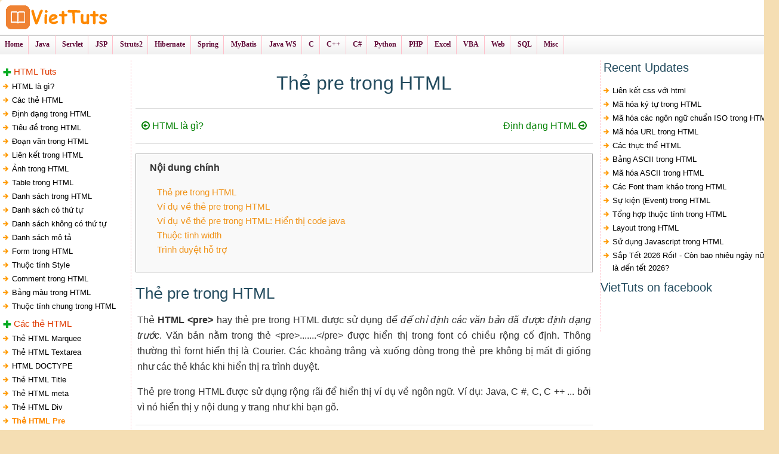

--- FILE ---
content_type: text/html;charset=UTF-8
request_url: https://viettuts.vn/html/the-pre-trong-html
body_size: 39125
content:
<!DOCTYPE html>
<html>
  <head>
    <meta charset="UTF-8">
    <meta name="viewport" content="width=device-width, initial-scale=1">
    <title>Thẻ pre trong HTML - học html cơ bản đến nâng cao - VietTuts</title>
    <meta name="description" content="Thẻ HTML hay thẻ pre trong HTML được sử dụng để để chỉ định các văn bản đã được định dạng trước... hiển thị trong font có chiều rộng cố định">
    <link rel="canonical" href="https://viettuts.vn/html/the-pre-trong-html">
    
    <meta property="og:locale" content="en_US">
    <meta property="og:type" content="article">
    <meta property="og:title" content="Thẻ pre trong HTML - học html cơ bản đến nâng cao - VietTuts">
    <meta property="og:description" content="Thẻ HTML hay thẻ pre trong HTML được sử dụng để để chỉ định các văn bản đã được định dạng trước... hiển thị trong font có chiều rộng cố định">
    <meta property="og:url" content="https://viettuts.vn/html/the-pre-trong-html">
    <meta property="og:site_name" content="VietTuts">
    <meta property="og:image" content="https://viettuts.vn/images/html/chrome_browser.png&quot; alt=&quot;chrome browser&quot;&gt; Chrome&lt;/td&gt;&lt;td&gt;&lt;img src=&quot;/images/html/ie_browser.png&quot; alt=&quot;ie browser&quot;&gt; IE&lt;/td&gt;&lt;td&gt;&lt;img src=&quot;/images/html/firefox_browser.png&quot; alt=&quot;firefox browser&quot;&gt; Firefox&lt;/td&gt;&lt;td&gt;&lt;img src=&quot;/images/html/opera_browser.png&quot; alt=&quot;opera browser&quot;&gt; Opera&lt;/td&gt;&lt;td&gt;&lt;img src=&quot;/images/html/safari_browser.png">
    <meta property="og:image:secure_url" content="https://viettuts.vn/images/html/chrome_browser.png&quot; alt=&quot;chrome browser&quot;&gt; Chrome&lt;/td&gt;&lt;td&gt;&lt;img src=&quot;/images/html/ie_browser.png&quot; alt=&quot;ie browser&quot;&gt; IE&lt;/td&gt;&lt;td&gt;&lt;img src=&quot;/images/html/firefox_browser.png&quot; alt=&quot;firefox browser&quot;&gt; Firefox&lt;/td&gt;&lt;td&gt;&lt;img src=&quot;/images/html/opera_browser.png&quot; alt=&quot;opera browser&quot;&gt; Opera&lt;/td&gt;&lt;td&gt;&lt;img src=&quot;/images/html/safari_browser.png">
    <meta name="twitter:card" content="summary_large_image">
    <meta name="twitter:description" content="Thẻ HTML hay thẻ pre trong HTML được sử dụng để để chỉ định các văn bản đã được định dạng trước... hiển thị trong font có chiều rộng cố định">
    <meta name="twitter:title" content="Thẻ pre trong HTML - học html cơ bản đến nâng cao - VietTuts">
    <meta name="twitter:image" content="https://viettuts.vn/images/html/chrome_browser.png&quot; alt=&quot;chrome browser&quot;&gt; Chrome&lt;/td&gt;&lt;td&gt;&lt;img src=&quot;/images/html/ie_browser.png&quot; alt=&quot;ie browser&quot;&gt; IE&lt;/td&gt;&lt;td&gt;&lt;img src=&quot;/images/html/firefox_browser.png&quot; alt=&quot;firefox browser&quot;&gt; Firefox&lt;/td&gt;&lt;td&gt;&lt;img src=&quot;/images/html/opera_browser.png&quot; alt=&quot;opera browser&quot;&gt; Opera&lt;/td&gt;&lt;td&gt;&lt;img src=&quot;/images/html/safari_browser.png">
    <meta property="fb:app_id" content="1848307242163903">
    
    <link rel="icon" href="/images/webimage/title-icon.png" sizes="32x32">
    <link rel="icon" href="/images/webimage/title-icon.png" sizes="192x192">
    <link rel="apple-touch-icon-precomposed" href="/images/webimage/title-icon.png">
    <meta name="msapplication-TileImage" content="/images/webimage/title-icon.png">
    
    <link rel="stylesheet" type="text/css" href="/css/maincss/style.css" media="all">
    <link rel="stylesheet" type="text/css" href="/syntaxhighlighter/syntaxhighlighter3/styles/shCore.css">
    <link rel="stylesheet" type="text/css" href="/syntaxhighlighter/syntaxhighlighter3/styles/shThemeDefault.css">
    
    <script async="" src="https://www.google-analytics.com/analytics.js"></script>
    <script src="https://ajax.googleapis.com/ajax/libs/jquery/2.1.1/jquery.min.js"></script>
    <script src="https://use.fontawesome.com/745f2f906e.js"></script>

    <!-- Google Adsense -->
    <script async src="https://pagead2.googlesyndication.com/pagead/js/adsbygoogle.js?client=ca-pub-4405294953475693"
            crossorigin="anonymous"></script>
    
    <!-- Google tag (gtag.js) - Google Analytics -->
    <script async src="https://www.googletagmanager.com/gtag/js?id=G-LRR0ZL400G"></script>
    <script>
      window.dataLayer = window.dataLayer || [];
      function gtag(){dataLayer.push(arguments);}
      gtag('js', new Date());
    
      gtag('config', 'G-LRR0ZL400G');
    </script>
    
    <!--  facebook comment -->
    <script>
      (function(d, s, id) {
      var js, fjs = d.getElementsByTagName(s)[0];
      if (d.getElementById(id)) return;
      js = d.createElement(s); js.id = id;
      js.src = "//connect.facebook.net/vi_VN/sdk.js#xfbml=1&version=v2.10&appId=1848307242163903";
      fjs.parentNode.insertBefore(js, fjs);
      }(document, 'script', 'facebook-jssdk'));
    </script>
    
    <!-- back to top -->
    <script type="text/javascript">
    var ip = "";
    var checkedGA = false;
    let slideIndex = 1;
    
    jQuery(document).ready(function(a) {
          var b = a(".generate-back-to-top").data("start-scroll"), c = a(
              ".generate-back-to-top").data("scroll-speed"), d = a("a.generate-back-to-top"), e = a(window);
          e.scroll(function() {
            e.scrollTop() > b ? a(d).css({
              opacity : "1",
              visibility : "visible"
            }) : a(d).css({
              opacity : "0",
              visibility : "hidden"
            })
          }), a(d).on("click", function(b) {
            b.preventDefault(), a("html, body").animate({
              scrollTop : 0
            }, c)
          });
          
          // ajaxDemoUpate();
          // checkIp();
          // carousel();
        });
    
    function checkIp() {
      //$.getJSON("https://api.ipify.org?format=json", function(data) {
      //      ip = data.ip;
      //})
      setTimeout(checkAds(1, ""), 2000);
      setTimeout(checkAds(2, ""), 7000);
      setTimeout(checkAds(3, ""), 10000);
      setTimeout(checkAds(4, ""), 15000);
      setTimeout(checkAds(5, ""), 20000);
    }
    
    function ajaxDemoUpate() {
        var statisticsPages = {}
        statisticsPages["postId"] = $("#postId").val();
        statisticsPages["verifyPage"] = $("#verifyPage").val();
        $.ajax({
            type: "POST",
            contentType: "application/json",
            url: "/api/update/pageviews",
            data: JSON.stringify(statisticsPages),
            dataType: 'json',
            cache: false,
            timeout: 60000,
            success: function (data) {
            },
            error: function (e) {
            }
        });
    }
    
    function checkAds(count, ip) {
        if (checkedGA) {
            return;
        }
        var statisticsPages = {}
        var gaAds = $('#ad-content-header-ga ins').html();
        console.log(count);
        console.log(gaAds);
        console.log(ip);
        if (gaAds != null && gaAds.length > 0) {
            // show ga by default
            // hide at
            $("#slideshow-container-at").hide();
            //$("#ad-content-footer-at").hide();
            //$("#ad-left-menu-main-at").hide();
            $("#ad-right-menu-main-at").hide();
            checkedGA = true;
        } else {
            ajaxUpdateAdsStatus(count, ip);
            // hide ga
            $("#ad-content-header-ga").hide();
            // $("#ad-content-footer-ga").hide();
            // $("#ad-left-menu-main-ga").hide();
            $("#ad-right-menu-main-ga").hide();
            // show at
            $("#slideshow-container-at").show();
            $("#ad-content-footer-at").hide();
            $("#ad-left-menu-main-at").hide();
            $("#ad-right-menu-main-at").show();
        }
    }
    
    function ajaxUpdateAdsStatus(count, ip) {
        var statisticsPages = {}
        statisticsPages["postId"] = $("#postId").val();
        statisticsPages["verifyPage"] = $("#verifyPage").val();
        statisticsPages["count"] = count;
        statisticsPages["ip"] = ip;
        $.ajax({
            type: "POST",
            contentType: "application/json",
            url: "/api/update/adslog",
            data: JSON.stringify(statisticsPages),
            dataType: 'json',
            cache: false,
            timeout: 60000,
            success: function (data) {
            },
            error: function (e) {
            }
        });
    }
    
    function showSlides(n) {
        let i;
        let slides = document.getElementsByClassName("mySlides");
        // slides = $(".mySlides").length;
        if (n > slides.length) {
          slideIndex = 1
        }
        if (n < 1) {
          slideIndex = slides.length
        }
        for (i = 0; i < slides.length; i++) {
          slides[i].style.display = "none";  
        }
        slides[slideIndex-1].style.display = "block";
      }

      // Next/previous controls
      function plusSlides(n) {
        showSlides(slideIndex += n);
      }

      // Thumbnail image controls
      function currentSlide(n) {
        showSlides(slideIndex = n);
      }

      function carousel() {
        var slides = document.getElementsByClassName("mySlides");
        if (slides.length > 0) {
            showSlides(slideIndex);
            slideIndex++;
            if (slideIndex > slides.length) {
              slideIndex = 1;
            }
            setTimeout(carousel, 2000); // Change image every 2 seconds
        }
      }
    </script>
    
    <!-- refer: http://alexgorbatchev.com/SyntaxHighlighter/manual/installation.html -->
    <script type="text/javascript" src="/syntaxhighlighter/syntaxhighlighter3/scripts/shCore.js"></script>
    <head>
      <script type="text/javascript" src="/syntaxhighlighter/syntaxhighlighter3/scripts/shBrushXml.js"></script>
    </head>
    <script type="text/javascript">
       SyntaxHighlighter.all()
    </script>
  </head>
  
  <body class="page-template-default page page-id-3100 page-parent header-full-width full-width-content genesis-breadcrumbs-hidden">
  
  <!-- Include _menu.html -->
  
  
    <div class="site-container" style="height: auto !important;">
      <header class="site-header">
                <div class="wrap">
          <div class="title-area">
            <p class="site-title"><a href="/">VietTuts</a></p>
            <p class="site-description">Tự Học Lập Trình Online</p>
          </div>
        </div>
        <div class="mobilemenu">
          <div style="margin-top:10px;padding:0px;text-align:left;">
            <span style="float:left"><input type="image" src="/images/menu/menuhome64.png" onclick="showmenu()"></span>
          </div>
        </div>
      </header>
      <nav class="nav-secondary" aria-label="Secondary">
                <div class="wrap">
          <ul id="menu-mainmenu" class="menu genesis-nav-menu menu-secondary">
            <li id="menu-item-12" class="menu-item"><a href="/"><span>Home</span></a></li>
            <li id="menu-item-13" class="menu-item"><a href="/java"><span>Java</span></a></li>
            <li id="menu-item-14" class="menu-item"><a href="/servlet"><span>Servlet</span></a></li>
            <li id="menu-item-15" class="menu-item"><a href="/jsp"><span>JSP</span></a></li>
            <li id="menu-item-16" class="menu-item"><a href="/struts2"><span>Struts2</span></a></li>
            <li id="menu-item-17" class="menu-item"><a href="/hibernate"><span>Hibernate</span></a></li>
            <li id="menu-item-18" class="menu-item"><a href="/spring"><span>Spring</span></a></li>
            <li id="menu-item-20" class="menu-item"><a href="/mybatis"><span>MyBatis</span></a></li>
            <li id="menu-item-19" class="menu-item"><a href="/web-service"><span>Java WS</span></a></li>
            <li id="menu-item-25" class="menu-item"><a href="/lap-trinh-c"><span>C</span></a></li>
            <li id="menu-item-25" class="menu-item"><a href="/lap-trinh-cpp"><span>C++</span></a></li>
            <li id="menu-item-25" class="menu-item"><a href="/csharp"><span>C#</span></a></li>
            <li id="menu-item-24" class="menu-item"><a href="/python"><span>Python</span></a></li>
            <li id="menu-item-26" class="menu-item"><a href="/php"><span>PHP</span></a></li>
            <li id="menu-item-21" class="menu-item"><a href="/excel"><span>Excel</span></a></li>
            <li id="menu-item-22" class="menu-item"><a href="/excel-vba"><span>VBA</span></a></li>
            <li id="menu-item-23" class="menu-item menu-item-has-children">
              <a href="/web"><span>Web</span></a>
              <ul class="sub-menu">
                <li id="menu-item-24" class="menu-item"><a href="/javascript"><span>JavaScript</span></a></li>
                <li id="menu-item-3071" class="menu-item"><a href="/jquery"><span>JQUERY</span></a></li>
                <li id="menu-item-3072" class="menu-item"><a href="/json"><span>JSON</span></a></li>
                <li id="menu-item-3073" class="menu-item"><a href="/ajax"><span>AJAX</span></a></li>
                <li id="menu-item-3075" class="menu-item"><a href="/css"><span>CSS</span></a></li>
                <li id="menu-item-3076" class="menu-item"><a href="/html"><span>HTML</span></a></li>
                <li id="menu-item-3079" class="menu-item"><a href="/html5"><span>HTML5</span></a></li>
                <li id="menu-item-3077" class="menu-item"><a href="/nodejs"><span>Node.js</span></a></li>
				<li id="menu-item-3078" class="menu-item"><a href="/angular7"><span>Angular 7</span></a></li>
              </ul>
            </li>
            <li id="menu-item-3077" class="menu-item menu-item-has-children">
              <a href="/sql"><span>SQL</span></a>
              <ul class="sub-menu">
                <li id="menu-item-3078" class="menu-item"><a href="/mysql"><span>MySQL</span></a></li>
                <li id="menu-item-3079" class="menu-item"><a href="/sql-server"><span>SQL Server</span></a></li>
              </ul>
            </li>
            <li id="menu-item-3080" class="menu-item menu-item-has-children">
              <a href="/misc"><span>Misc</span></a>
              <ul class="sub-menu">
                <li id="menu-item-3080" class="menu-item"><a href="/eclipse"><span>Eclipse</span></a></li>
                <li id="menu-item-3081" class="menu-item"><a href="/phan-mem-tien-ich"><span>Phần mềm tiện ích</span></a></li>
                <li id="menu-item-3082" class="menu-item"><a href="/cau-truc-du-lieu-va-giai-thuat"><span>Cấu trúc DL&amp;GT</span></a></li>
                <li id="menu-item-3084" class="menu-item"><a href="/selenium"><span>Selenium Test</span></a></li>
              </ul>
            </li>
          </ul>
        </div>
      </nav>
      <div class="site-inner" style="height: auto !important;">
        <div class="content-sidebar-wrap">
          <div class="dynamic-menu">
            <!--<div class="ad-left-menu" th:utext="${adLeftMenuTop}"></div> -->
            <div><div id="dy-menu">
  <div class="leftmenu2">
    <h2 class="spanh2"><span class="spanh2">HTML Tuts</span></h2>
  </div>
  <div class="leftmenu">
    <a href="/html">HTML là gì?</a>
    <a href="/html/cac-the-html">Các thẻ HTML</a>
    <a href="/html/dinh-dang-trong-html">Định dạng trong HTML</a>
    <a href="/html/tieu-de-trong-html">Tiêu đề trong HTML</a>
    <a href="/html/doan-van-trong-html">Đoạn văn trong HTML</a>
    <a href="/html/lien-ket-trong-html">Liên kết trong HTML</a>
    <a href="/html/anh-trong-html">Ảnh trong HTML</a>
    <a href="/html/table-trong-html">Table trong HTML</a>
    <a href="/html/danh-sach-trong-html">Danh sách trong HTML</a>
    <a href="/html/danh-sach-co-thu-tu-trong-html">Danh sách có thứ tự</a>
    <a href="/html/danh-sach-khong-co-thu-tu-trong-html">Danh sách không có thứ tự</a>
    <a href="/html/danh-sach-mo-ta-trong-html">Danh sách mô tả</a>
    <a href="/html/form-trong-html">Form trong HTML</a>
    <a href="/html/thuoc-tinh-style-trong-html">Thuộc tính Style</a>
    <a href="/html/comment-trong-html">Comment trong HTML</a>
    <a href="/html/bang-mau-trong-html">Bảng màu trong HTML</a>
    <a href="/html/cac-thuoc-tinh-chung-trong-html">Thuộc tính chung trong HTML</a>
  </div>
  <div class="leftmenu2">
    <h2 class="spanh2"><span class="spanh2">Các thẻ HTML</span></h2>
  </div>
  <div class="leftmenu">
    <a href="/html/the-marquee-trong-html">Thẻ HTML Marquee</a>
    <a href="/html/the-textarea-trong-html">Thẻ HTML Textarea</a>
    <a href="/html/doctype-html">HTML DOCTYPE</a>
    <a href="/html/the-title-trong-html">Thẻ HTML Title</a>
    <a href="/html/the-meta-trong-html">Thẻ HTML meta</a>
    <a href="/html/the-div-trong-html">Thẻ HTML Div</a>
    <a href="/html/the-pre-trong-html">Thẻ HTML Pre</a>
    <a href="/html/the-code-trong-html">Thẻ HTML Code</a>
    <a href="/html/the-label-trong-html">Thẻ HTML Label</a>
    <a href="/html/the-input-trong-html">Thẻ HTML Input</a>
    <a href="/html/the-button-trong-html">Thẻ HTML Button</a>
    <a href="/html/the-hr-trong-html">Thẻ HTML HR</a>
    <a href="/html/the-br-trong-html">Thẻ HTML BR</a>
    <a href="/html/the-script-trong-html">Thẻ HTML Script</a>
    <a href="/html/the-noscript-trong-html">Thẻ HTML NoScript</a>
    <a href="/html/the-b-trong-html">Thẻ HTML b</a>
    <a href="/html/the-quotes-trong-html">Thẻ HTML Quotes</a>
  </div>

  <div class="leftmenu2">
    <h2 class="spanh2"><span class="spanh2">Bài học HTML</span></h2>
  </div>
  <div class="leftmenu">
    <a href="/html/text-link-trong-html">Text Link trong HTML</a>
	<a href="/html/image-link-trong-html">Image Link trong HTML</a>
	<a href="/html/email-link-trong-html">Email Link trong HTML</a>
	<a href="/html/frame-trong-html">Frame trong HTML</a>
	<a href="/html/iframe-trong-html">Iframe trong HTML</a>
	<a href="/html/block-trong-html">Block trong HTML</a>
	<a href="/html/thiet-lap-mau-nen-background-trong-html">Thiết lập màu nền (background) trong HTML</a>
	<a href="/html/mau-trong-html">Màu trong HTML</a>
	<a href="/html/font-trong-html">Font trong HTML</a>
	<a href="/html/the-embed-da-phuong-tien-trong-html">Thẻ embed - Đa phương tiện trong HTML</a>
	<a href="/html/tao-chu-chay-marquee-trong-html">Tạo chữ chạy (Marquee) trong HTML</a>
	<a href="/html/style-sheet-trong-html">Style Sheet trong HTML</a>
	<a href="/html/su-dung-javascript-trong-html">Sử dụng Javascript trong HTML</a>
	<a href="/html/layout-trong-html">Layout trong HTML</a>
	<a href="/html/tong-hop-thuoc-tinh-trong-html">Tổng hợp thuộc tính trong HTML</a>
	<a href="/html/su-kien-event-trong-html">Sự kiện (Event) trong HTML</a>
	<a href="/html/cac-font-tham-khao-trong-html">Các Font tham khảo trong HTML</a>
	<a href="/html/ma-hoa-ascii-trong-html">Mã hóa ASCII trong HTML</a>
	<a href="/html/bang-ascii-trong-html">Bảng ASCII trong HTML</a>
	<a href="/html/cac-thuc-the-html">Các thực thể HTML</a>
	<a href="/html/ma-hoa-url-trong-html">Mã hóa URL trong HTML</a>
	<a href="/html/ma-hoa-cac-ngon-ngu-chuan-iso-trong-html">Mã hóa các ngôn ngữ chuẩn ISO trong HTML</a>
	<a href="/html/ma-hoa-ky-tu-trong-html">Mã hóa ký tự trong HTML</a>
  </div>

  <div class="leftmenu2">
    <h2 class="spanh2"><span class="spanh2">Câu hỏi phỏng vấn</span></h2>
  </div>
  <div class="leftmenu">
    <a href="/interview/list-cau-hoi-phong-van-html">Phỏng vấn HTML</a>
  </div>
</div>
<div class="clearer"></div></div>
            <div class="clearer"></div>
            <div class="ad-left-menu-main ad-left-menu">
                <!-- ga Ad-left-menu -->
                <div id="ad-left-menu-main-ga"></div>
                <!-- at Ad-left-menu -->
                <!--
                <div id="ad-left-menu-main-at">
                    <div th:if="${atLeftLink != null}" class="at">
                      <a th:href="${atLeftLink}" target="_blank" rel="nofollow">
                        <img th:src="${atLeftImage}" />
                      </a>
                    </div>
                </div>
                 -->
             </div>
          </div>
          <main class="content" style="height: auto !important;">
            <article class="page type-page status-publish entry" style="height: auto !important;">
              <header class="entry-header">
                <!-- <p> Add content header </p> -->
                <div class="ad-content-header" id="ad-content-header-ga"></div>
                <div class="slideshow-container" id="slideshow-container-at" style="display: none;">                    <div class="mySlides fade">
                      <div class="numbertext">1 / 3</div>
                      <a href="https://shorten.asia/bAvSW62h" target="_blank" rel="nofollow">
                        <img src="/images/at/lazada_di_dong_phu_kien_header.png" width="766px">
                      </a>
                      <div class="text"></div>
                    </div>
                    <a class="prevImageAT" onclick="plusSlides(-1)">❮</a>
                    <a class="nextImageAT" onclick="plusSlides(1)">❯</a>
</div>
                <h1 class="entry-title">Thẻ pre trong HTML</h1>
                <!-- 
                <div class="post-views">
                  <i class="fa fa-eye"></i>
                    <span class="td-views" th:utext="${postTemplate.postPageViews} + ' views'"></span>
                </div>
                <div class="clearer"></div>
                -->
                
              </header>
              <div class="entry-content" style="height: auto !important;">
                <div><hr>
<div class="pre-btn"><a href="/html"><i class="fa fa-arrow-circle-o-left"></i> HTML là gì? </a></div>
<div class="nxt-btn"><a href="/html/dinh-dang-trong-html"> Định dạng HTML <i class="fa fa-arrow-circle-o-right"></i> </a></div>
<div class="clearer"></div>
<hr>

<div class="goto-wrapper mom_list">
<p>Nội dung chính </p>
<ul id="go-to-detail">
<li class="list-goto-1">
<a href="#goto-h2-1">Thẻ pre trong HTML</a>
</li>
<li class="list-goto-2">
<a href="#goto-h2-2">Ví dụ về thẻ pre trong HTML</a>
</li>
<li class="list-goto-3">
<a href="#goto-h2-3">Ví dụ về thẻ pre trong HTML: Hiển thị code java</a>
</li>
<li class="list-goto-4">
<a href="#goto-h2-4">Thuộc tính width</a>
</li>
<li class="list-goto-5">
<a href="#goto-h2-5">Trình duyệt hỗ trợ</a>
</li>
</ul>
</div>
<h2 id="goto-h2-1"> Thẻ pre trong HTML </h2>
<p>Thẻ <b>HTML &lt;pre&gt;</b> hay thẻ pre trong HTML được sử dụng để <i> để chỉ định các văn bản đã được định dạng trước</i>. Văn bản nằm trong thẻ &lt;pre&gt;.......&lt;/pre&gt; được hiển thị trong font có chiều rộng cố định. Thông thường thì fornt hiển thị là Courier. Các khoảng trắng và xuống dòng trong thẻ pre không bị mất đi giống như các thẻ khác khi hiển thị ra trình duyệt.</p>
<p> Thẻ pre trong HTML được sử dụng rộng rãi để hiển thị ví dụ về ngôn ngữ. Ví dụ: Java, C #, C, C ++ ... bởi vì nó hiển thị y nội dung y trang như khi bạn gõ. </p>
<hr>

<h2 id="goto-h2-2" > Ví dụ về thẻ pre trong HTML </h2>
<div class="codeblock">
<pre class="brush: xml">
&lt;pre&gt;  
Day la van ban da duoc dinh dang   
Boi viec su dung the HTML pre. Cac khoang trong
    va dau xuong dong khong bi mat di khi hien thi.  
&lt;/pre&gt;  
</pre>
</div>
<p> Kết quả: </p>
<div class="codeblock3">
<pre>  
Day la van ban da duoc dinh dang   
Boi viec su dung the HTML pre. Cac khoang trong
    va dau xuong dong khong bi mat di khi hien thi.  
</pre> 
</div>
<hr>

<h2 id="goto-h2-3"> Ví dụ về thẻ pre trong HTML: Hiển thị code java </h2>
<div class="codeblock">
<pre class="brush: xml">
&lt;pre&gt;  
package vn.viettuts;

public class FirstJava {
    public static void main(String args[]) {
        System.out.println("hello java");
    }
}
&lt;/pre&gt;  
</pre>
</div>
<p> Kết quả: </p>
<div class="codeblock3">
<pre> 
package vn.viettuts;

public class FirstJava {
    public static void main(String args[]) {
        System.out.println("hello java");
    }
}
</pre>
</div>

<div class="note"> Chú ý: Nếu bạn xóa thẻ pre khỏi đoạn code trên, tất cả nội dung sẽ bị hiển thị trên 1 dòng. </div>

<p> Khi bỏ thẻ pre sẽ trông như thế này </p>
<div class="codeblock3">
package vn.viettuts;

public class FirstJava {
    public static void main(String args[]) {
        System.out.println("hello java");
    }
}
</div>
<hr>

<h2 id="goto-h2-4"> Thuộc tính width </h2>
<p>Thẻ HTML &lt;pre&gt; cũng hỗ trợ thuộc tính width. Thuộc tính width chỉ định chiều rộng mong muốn của văn bản được định dạng trước. Tuy nhiên, nó không được hỗ trợ trong HTML 5.</p>

<h2 id="goto-h2-5"> Trình duyệt hỗ trợ </h2>
<table class="alt">
<tbody><tr><td>Thẻ</td><td><img src="/images/html/chrome_browser.png" alt="chrome browser"> Chrome</td><td><img src="/images/html/ie_browser.png" alt="ie browser"> IE</td><td><img src="/images/html/firefox_browser.png" alt="firefox browser"> Firefox</td><td><img src="/images/html/opera_browser.png" alt="opera browser"> Opera</td><td><img src="/images/html/safari_browser.png" alt="safari browser"> Safari</td></tr>
<tr><td>&lt;pre&gt;</td><td>Yes</td><td>Yes</td><td>Yes</td><td>Yes</td><td>Yes</td></tr>
</tbody></table>

<hr>
<div class="pre-btn"><a href="/html"><i class="fa fa-arrow-circle-o-left"></i> HTML là gì? </a></div>
<div class="nxt-btn"><a href="/html/dinh-dang-trong-html"> Định dạng HTML <i class="fa fa-arrow-circle-o-right"></i> </a></div>
<div class="clearer"></div>
<hr></div>

                <!-- <p> AD content footer matched content </p> -->
                <!-- <div class="ad-content-footer" id="ad-content-footer-mc-ga" th:utext="${adFooterMC}"></div> -->

                <!-- <p> AD content footer auto size </p> -->
                <!--
                <div class="ad-content-footer" id="ad-content-footer-ga" th:utext="${adContentFooter}">
                </div>
                -->

                <!-- <p> AD content footer AT </p> -->
                <!--
                <div class="ad-content-footer" id="ad-content-footer-at" style="display: none;" th:utext="${atLink}">
                </div>
                -->

                <!--youtube link-->
                <!--
                <div class="ad-content-footer">
                  <div th:if="${ytLink != null}">
                    <a th:href="${ytLink}" target="_blank" rel="nofollow">
                      <img th:src="${ytImage}" />
                    </a>
                  </div>
                </div>
                -->

                <!-- Google search: https://cse.google.co.in/cse/ -->
                
                <!--<div th:if="${postTemplate.postId} != null" class="fb-comments" th:data-href="${postURLFacebookComment}" data-width="100%" data-numposts="10"></div> -->
              </div>
            </article>
          </main>
          <div class="right-menu">
            <div class="recent-pages">
              <h4>Recent Updates</h4>
              <span><a href="/css/lien-ket-css-voi-html">Liên kết css với html</a><a href="/html/ma-hoa-ky-tu-trong-html">Mã hóa ký tự trong HTML</a><a href="/html/ma-hoa-cac-ngon-ngu-chuan-iso-trong-html">Mã hóa các ngôn ngữ chuẩn ISO trong HTML</a><a href="/html/ma-hoa-url-trong-html">Mã hóa URL trong HTML</a><a href="/html/cac-thuc-the-html">Các thực thể HTML</a><a href="/html/bang-ascii-trong-html">Bảng ASCII trong HTML</a><a href="/html/ma-hoa-ascii-trong-html">Mã hóa ASCII trong HTML</a><a href="/html/cac-font-tham-khao-trong-html">Các Font tham khảo trong HTML</a><a href="/html/su-kien-event-trong-html">Sự kiện (Event) trong HTML</a><a href="/html/tong-hop-thuoc-tinh-trong-html">Tổng hợp thuộc tính trong HTML</a><a href="/html/layout-trong-html">Layout trong HTML</a><a href="/html/su-dung-javascript-trong-html">Sử dụng Javascript trong HTML</a><a href="/sap-tet">Sắp Tết 2026 Rồi! - Còn bao nhiêu ngày nữa là đến tết 2026?</a></span>
            </div>
            <!-- tuts-right-300x250 -->
            <div class="ad-right-menu"></div>
            <div class="fb-page-tut">
                <h4>VietTuts on facebook</h4>
                <div class="fb-page"
                data-height="200"
                data-href="https://www.facebook.com/viettuts.vn/" 
                data-tabs="timeline" 
                data-small-header="false" 
                data-adapt-container-width="true" 
                data-hide-cover="false" 
                data-show-facepile="true" 
                data-show-posts="false">
                    <blockquote cite="https://www.facebook.com/viettuts.vn/"  class="fb-xfbml-parse-ignore">
                        <a href="https://www.facebook.com/viettuts.vn/" >Học Lập Trình Online Miễn Phí - VietTuts.Vn</a>
                    </blockquote>
                </div>
            </div>
            <!-- tuts-matched-content-right-300x800 -->
            <!--<div class="ad-right-menu" id="ad-right-menu-mc" th:utext="${adRight_300_800}"></div>-->
            <div class="ad-right-menu-main ad-right-menu">
                <!-- ga-ads-content-right-300x600 -->
                <div id="ad-right-menu-main-ga"></div>
                <!-- at-ads-content-right-300x600 -->
                <div id="ad-right-menu-main-at" style="display: none;">
                    <div class="at">
                      <a href="https://shorten.asia/hKwT6GvH" target="_blank" rel="nofollow">
                        <img src="/images/at/shopee-xiaomi-day_297R.png" />
                      </a>
                    </div>
                </div>
            </div>
          </div>
        </div>
      </div>
      <div class="footer-widgets">
                <div class="wrap">
          <div class="widget-area footer-widgets-1 footer-widget-area">
            <section id="text-2" class="widget widget_text">
              <div class="widget-wrap">
                <h5 class="widget-title widgettitle">Danh Sách Bài Học</h5>
                <div class="textwidget">
                  <p>
                    <a href="/java"> Học Java </a> | <a href="/hibernate"> Hibernate </a> | <a href="/spring"> Spring </a><br>
                    <a href="/excel"> Học Excel </a> | <a href="/excel-vba"> Excel VBA </a><br>
                    <a href="/servlet"> Học Servlet </a> | <a href="/jsp"> JSP </a> | <a href="/struts2"> Struts2 </a><br>
                    <a href="/lap-trinh-c"> Học C </a> | <a href="/lap-trinh-c"> C++ </a> | <a href="/csharp"> C# </a><br>
                    <a href="/python"> Học Python</a><br>
                    <a href="/sql"> Học SQL</a>
                  </p>
                </div>
              </div>
            </section>
          </div>
          <div class="widget-area footer-widgets-2 footer-widget-area">
            <section id="text-3" class="widget widget_text">
              <div class="widget-wrap">
                <h5 class="widget-title widgettitle">Bài Tập Có Lời Giải</h5>
                <div class="textwidget">
                  <p><a href="/bai-tap-java"> Bài tập Java </a> <br>
                    <a href="/bai-tap-c"> Bài tập C </a><br>
                    <a href="/bai-tap-cpp"> Bài tập C++ </a><br>
                    <a href="/bai-tap-csharp"> Bài tập C# </a><br>
                    <a href="/bai-tap-python"> Bài tập Python </a><br>
                    <a href="/vi-du-excel-vba"> Ví dụ Excel VBA </a>
                  </p>
                </div>
              </div>
            </section>
          </div>
          <div class="widget-area footer-widgets-3 footer-widget-area">
            <section id="text-4" class="widget widget_text">
              <div class="widget-wrap">
                <h5 class="widget-title widgettitle">Câu Hỏi Phỏng Vấn</h5>
                <div class="textwidget">
                  <p>
                    <a href="/interview/list-cau-hoi-phong-van-java-core"> 201 câu hỏi phỏng vấn java </a> <br>
                    <a href="/interview/list-cau-hoi-phong-van-servlet"> 25 câu hỏi phỏng vấn servlet </a><br>
                    <a href="/interview/list-cau-hoi-phong-van-jsp"> 75 câu hỏi phỏng vấn jsp </a><br>
                    <a href="/interview/list-cau-hoi-phong-van-hibernate"> 52 câu hỏi phỏng vấn Hibernate</a><br>
                    <a href="/interview/list-cau-hoi-phong-van-spring"> 70 câu hỏi phỏng vấn Spring</a><br>
                    <a href="/interview/list-cau-hoi-phong-van-sql"> 57 câu hỏi phỏng vấn SQL</a>
                  </p>
                </div>
              </div>
            </section>
          </div>
        </div>
      </div>
      <footer class="site-footer">
                <div class="wrap">
          <a title="Scroll back to top" rel="nofollow" href="#" class="generate-back-to-top" style="opacity: 0; visibility: hidden;" data-scroll-speed="400" data-start-scroll="300">
          <i class="fa fa-angle-up" aria-hidden="true"></i>
          <span class="screen-reader-text">Scroll back to top</span>
          </a>
          <div id="footer-copyright">
            <div class="wrap">
              <div class="row">
                <p> Copyright © 2016 <a href="/"> VietTuts.Vn </a> all rights reserved.
                    | <a href="/lien-he"> Liên hệ </a> 
                    | <a href="/chinh-sach-rieng-tu"> Chính sách - riêng tư </a> 
                    | <a href="/sitemap.html"> sitemap.html </a> 
                    | <a href="/sitemap_index.xml"> sitemap_index.xml </a> 
                  </p>
                <p>
                </p>
              </div>
            </div>
          </div>
          <script type="text/javascript">
            $(document).ready(function() {
                $("#dy-menu [href]").each(function() {
                if (this.href.toUpperCase() == window.location.href.toUpperCase()) {
                    //$(this).addClass("active");
                    $(this).css("color", "#fe8900");
                    $(this).css("font-weight", "bold");
                    }
                });
            
                var mq = window.matchMedia( "(max-width: 1023px)" );
                if (!mq.matches) {
                a1 = $(".dynamic-menu").height();
                a2 = $(".content").height();
                // if (a1 > a2) {
                    // $(".content").css("height", (a1));
                //}
            
                    //a1 = $("#dy-menu").height();
                    if (a2 < 2700) {
                        $("#ad-right-menu-mc").css('display','none');
                    }
                }
                
                // always show ad-right-menu-main when scroll down
                var div = $(".ad-right-menu-main");
                var divAdLeft = $(".ad-left-menu-main");
                
                var pos = div.position();
                var posAdLeft = divAdLeft.position();
                
                $(window).scroll(function() {
                    var windowpos = $(window).scrollTop();
                    var bottompos = $(document).height() - $(window).height() - $(window).scrollTop();
                    // show ad right when scroll
                    if (bottompos < 100) {
                        div.addClass("BottomScroll");
                        div.removeClass("BeforeScroll");
                        div.removeClass("AfterScroll");
                    } else if (pos.top + 100 > windowpos) {
                        div.addClass("AfterScroll");
                        div.removeClass("BeforeScroll");
                        div.removeClass("BottomScroll");
                    } else {
                        div.addClass("BeforeScroll");
                        div.removeClass("AfterScroll");
                        div.removeClass("BottomScroll");
                    }
                    // show ad left when scroll
                    if (bottompos < 100) {
                        divAdLeft.addClass("BottomScroll");
                        divAdLeft.removeClass("BeforeScroll");
                        divAdLeft.removeClass("AfterScroll");
                    } else if (posAdLeft.top + 100 > windowpos) {
                        divAdLeft.addClass("AfterScroll");
                        divAdLeft.removeClass("BeforeScroll");
                        divAdLeft.removeClass("BottomScroll");
                    } else {
                        divAdLeft.addClass("BeforeScroll");
                        divAdLeft.removeClass("AfterScroll");
                        divAdLeft.removeClass("BottomScroll");
                    }
                });
            });
          </script>
          <script type="text/javascript">
            function showmenu() {
                if ($(".dynamic-menu").css('display') == 'none') {
                    $(".dynamic-menu").css('display','block');
                } else {
                    $(".dynamic-menu").css('display','none');
                }
            }
          </script>
          <script type="text/javascript">
            jQuery(document).ready(function(a){var b=a(".generate-back-to-top").data("start-scroll"),c=a(".generate-back-to-top").data("scroll-speed"),d=a("a.generate-back-to-top"),e=a(window);e.scroll(function(){e.scrollTop()>b?a(d).css({opacity:"1",visibility:"visible"}):a(d).css({opacity:"0",visibility:"hidden"})}),a(d).on("click",function(b){b.preventDefault(),a("html, body").animate({scrollTop:0},c)})});
          </script>
        </div>
      </footer>
      <input type="hidden" id="postId" name="postId" value="293" />
      <input type="hidden" id="verifyPage" name="verifyPage" value="$2a$10$oYx8NXL88wOUfKBFD2x.RuiqBtRQslMxabpxYgOi26Mp0BX9M5ma." />
    </div>
  </body>
</html>

--- FILE ---
content_type: text/html; charset=utf-8
request_url: https://www.google.com/recaptcha/api2/aframe
body_size: 269
content:
<!DOCTYPE HTML><html><head><meta http-equiv="content-type" content="text/html; charset=UTF-8"></head><body><script nonce="42QVXQKv-FcFXnFNYKgwjw">/** Anti-fraud and anti-abuse applications only. See google.com/recaptcha */ try{var clients={'sodar':'https://pagead2.googlesyndication.com/pagead/sodar?'};window.addEventListener("message",function(a){try{if(a.source===window.parent){var b=JSON.parse(a.data);var c=clients[b['id']];if(c){var d=document.createElement('img');d.src=c+b['params']+'&rc='+(localStorage.getItem("rc::a")?sessionStorage.getItem("rc::b"):"");window.document.body.appendChild(d);sessionStorage.setItem("rc::e",parseInt(sessionStorage.getItem("rc::e")||0)+1);localStorage.setItem("rc::h",'1768673049197');}}}catch(b){}});window.parent.postMessage("_grecaptcha_ready", "*");}catch(b){}</script></body></html>

--- FILE ---
content_type: text/css
request_url: https://viettuts.vn/css/maincss/style.css
body_size: 59498
content:
/*
    Theme Name: Focus Pro Theme
    Theme URI: http://my.studiopress.com/themes/focus/
    Description: A mobile responsive and HTML5 theme built for the Genesis Framework.
    Author: StudioPress
    Author URI: http://www.studiopress.com/
    Version: 3.0.0
 
    Tags: blue, green, white, one-column, two-columns, three-columns, fixed-width, custom-menu, full-width-template, sticky-post, theme-options, threaded-comments, translation-ready
 
    Template: genesis
    Template Version: 2.0.0
 
    License: GPL-2.0+
    License URI: http://www.opensource.org/licenses/gpl-license.php
*/

/* Table of Contents

    - HTML5 Reset
        - Baseline Normalize
        - Box Sizing
        - Float Clearing
    - Defaults
        - Typographical Elements
        - Headings
        - Objects
        - Forms
        - Tables
    - Structure and Layout
        - Site Containers
        - Column Widths and Positions
        - Column Classes
    - Common Classes
        - WordPress
        - Genesis
        - Titles
    - Widgets
        - Featured Content
    - Plugins
        - Genesis eNews Extended
        - Genesis Latest Tweets
        - Gravity Forms
        - Jetpack
        - Simple Social Icons
    - Site Header
        - Title Area
        - Widget Area
    - Site Navigation
        - Header Navigation
        - Primary Navigation
        - Secondary Navigation
    - Content Area
        - Featured Post Grid
        - Entries
        - After Entry
        - Pagination
        - Comments
    - Sidebars
    - Footer Widgets
    - Site Footer
    - Media Queries
        - Retina Display
        - max-width: 1160px
        - max-width: 1023px
        - max-width: 767px

*/

/*
HTML5 Reset
---------------------------------------------------------------------------------------------------- */

/* Baseline Normalize
   normalize.css v2.1.2 | MIT License | git.io/normalize
--------------------------------------------- */
article, aside, details, figcaption, figure, footer, header, hgroup,
    main, nav, section, summary {
    display: block
}

audio, canvas, video {
    display: inline-block
}

audio:not [controls] {
    display: none;
    height: 0
}

[hidden] {
    display: none
}

html {
    font-family: sans-serif;
    -ms-text-size-adjust: 100%;
    -webkit-text-size-adjust: 100%
}

body {
    margin: 0
}

a:focus {
    outline: thin dotted
}

a:active, a:hover {
    outline: 0
}

h1 {
    font-size: 2em;
    margin: .67em 0
}

abbr[title] {
    border-bottom: 1px dotted
}

b, strong {
    font-weight: bold
}

dfn {
    font-style: italic
}

hr {
    -moz-box-sizing: content-box;
    box-sizing: content-box;
    height: 0
}

mark {
    background: #ff0;
    color: #000
}

code, kbd, pre, samp {
    font-family: monospace, serif;
    font-size: 1em
}

pre {
    white-space: pre-wrap;
    margin-top: 0.5em;
    margin-bottom: 0.5em
}

q {
    quotes: "\201C" "\201D" "\2018" "\2019"
}

small {
    font-size: 80%
}

sub, sup {
    font-size: 75%;
    line-height: 0;
    position: relative;
    vertical-align: baseline
}

sup {
    top: -0.5em
}

sub {
    bottom: -0.25em
}

img {
    border: 0
}

svg:not:root {
    overflow: hidden
}

figure {
    margin: 0
}

fieldset {
    border: 1px solid silver;
    margin: 0 2px;
    padding: .35em .625em .75em
}

legend {
    border: 0;
    padding: 0
}

button, input, select, textarea {
    font-family: inherit;
    font-size: 100%;
    margin: 0
}

button, input {
    line-height: normal
}

button, select {
    text-transform: none
}

button, html input[type="button"], input[type="reset"], input[type="submit"]
    {
    -webkit-appearance: button;
    cursor: pointer
}

button[disabled], html input[disabled] {
    cursor: default
}

input[type="checkbox"], input[type="radio"] {
    box-sizing: border-box;
    padding: 0
}

input[type="search"] {
    -webkit-appearance: textfield;
    -moz-box-sizing: content-box;
    -webkit-box-sizing: content-box;
    box-sizing: content-box
}

input[type="search"]::-webkit-search-cancel-button, input[type="search"]::-webkit-search-decoration
    {
    -webkit-appearance: none
}

button::-moz-focus-inner, input::-moz-focus-inner {
    border: 0;
    padding: 0
}

textarea {
    overflow: auto;
    vertical-align: top
}

table { /*border-collapse:collapse;border-spacing:0*/
    margin-bottom: 15px;
}

/* Box Sizing
--------------------------------------------- */
*, input[type="search"] {
    -webkit-box-sizing: border-box;
    -moz-box-sizing: border-box;
    box-sizing: border-box;
}

/* Float Clearing
--------------------------------------------- */
.clearfix:before, .entry-content:before, .entry:before, .footer-widgets:before,
    .nav-primary:before, .nav-secondary:before, .pagination:before,
    .site-container:before, .site-footer:before, .site-header:before,
    .site-inner:before, .widget:before, .wrap:before {
    content: " ";
    display: table;
}

.clearfix:after, .entry-content:after, .entry:after, .footer-widgets:after,
    .nav-primary:after, .nav-secondary:after, .pagination:after,
    .site-container:after, .site-footer:after, .site-header:after,
    .site-inner:after, .widget:after, .wrap:after {
    clear: both;
    content: " ";
    display: table;
}

/*
Defaults
---------------------------------------------------------------------------------------------------- */

/* Typographical Elements
--------------------------------------------- */
html {
    font-size: 62.5%; /* 10px browser default */
}

body {
    /*background-color: #f5f5f4; */
    background-color: wheat;
    color: #333;
    font-family: "Open Sans", sans-serif;
    font-size: 16px;
    font-size: 1.6rem;
    font-weight: 400;
    line-height: 1.625;
    margin: 0;
}

a, button, input:focus, input[type="button"], input[type="reset"], input[type="submit"],
    textarea:focus, .button {
    -webkit-transition: all 0.1s ease-in-out;
    -moz-transition: all 0.1s ease-in-out;
    -ms-transition: all 0.1s ease-in-out;
    -o-transition: all 0.1s ease-in-out;
    transition: all 0.1s ease-in-out;
}

::-moz-selection {
    background-color: #333;
    color: #fff;
}

::selection {
    background-color: #333;
    color: #fff;
}

a {
    color: #95b72d;
    text-decoration: none;
}

a img {
    margin-bottom: -4px;
    margin-bottom: -0.4rem;
}

a:hover {
    color: #244c5f;
}

p {
    margin: 0 0 24px;
    margin: 0 0 2.4rem;
    padding: 0;
}

li {
    list-style-type: none;
}

hr {
    border: 0;
    border-collapse: collapse;
    border-top: 1px solid #ddd;
    clear: both;
    margin: 1em 0;
}

strong {
    font-weight: 700;
}

ol, ul {
    margin: 0;
    padding: 0;
}

blockquote, blockquote::before {
    color: #999;
}

blockquote {
    margin: 40px 40px 24px;
    margin: 4rem 4rem 2.4rem;
}

blockquote::before {
    content: "\201C";
    display: block;
    font-size: 30px;
    font-size: 3rem;
    height: 0;
    left: -20px;
    position: relative;
    top: -10px;
}

.entry-content code {
    color: #c7254e;
    font-size: 90%;
    padding: 2px 4px;
    background-color: #f9f2f4;
    border: 1px solid #f9f2f4 !important;
    border-radius: 4px !important;
    margin-right: 4px !important;
}

cite {
    font-style: normal;
}

/* Headings
--------------------------------------------- */
h1, h2, h3, h4, h5, h6 {
    color: #244c5f;
    /* font-family: 'Economica', sans-serif; */
    font-family: "Open Sans", sans-serif;
    font-weight: 500;
    line-height: 1.2;
    margin: 0 0 16px;
    margin: 0 0 1.6rem;
    padding: 0;
}

h1 {
    font-size: 30px;
    font-size: 3.0rem;
}

h2 {
    font-size: 26px;
    font-size: 2.6rem;
}

h3 {
    font-size: 22px;
    font-size: 2.2rem;
}

h4 {
    font-size: 20px;
    font-size: 2rem;
}

h5 {
    font-size: 18px;
    font-size: 1.8rem;
}

h6 {
    font-size: 16px;
    font-size: 1.6rem;
}

/* Objects
--------------------------------------------- */
embed, iframe, img, object, video, .wp-caption {
    max-width: 100%;
}

img {
    height: auto;
}

.featured-content img, .gallery img {
    width: auto; /* IE8 */
}

/* Forms
--------------------------------------------- */
input, select, textarea {
    background-color: #fff;
    border: 1px solid #ddd;
    box-shadow: 1px 1px 3px #eee inset;
    color: #353535;
    font-family: 'Helvetica Neue', Helvetica, Arial, sans-serif;
    font-size: 14px;
    font-size: 1.4rem;
    padding: 10px;
    padding: 1.0rem;
}

input[type="checkbox"], input[type="radio"], input[type="image"] {
    width: auto;
}

input:focus, textarea:focus {
    border: 1px solid #999;
    outline: none;
}

::-moz-placeholder {
    color: #999;
    opacity: 1;
}

::-webkit-input-placeholder {
    color: #999;
}

button, input[type="button"], input[type="reset"], input[type="submit"],
    .button, .entry-content .button {
    /* background: #95b72d;
    border: none;
    box-shadow: none;
    color: #fff;
    cursor: pointer;
    font-family: 'Helvetica Neue', Helvetica, Arial, sans-serif;
    padding: 10px 20px;
    padding: 1.0rem 2.0rem;
    text-transform: uppercase;
    width: auto; */
    font-size: 15px;
}

button:hover, input:hover[type="button"], input:hover[type="reset"],
    input:hover[type="submit"], .button:hover, .entry-content .button:hover
    {
    background-color: #779224;
    color: #fff;
}

.button {
    display: inline-block;
}

input[type="search"]::-webkit-search-cancel-button, input[type="search"]::-webkit-search-results-button
    {
    display: none;
}

.post-views {
    font-family: Arial, Helvetica, sans-serif;
    font-size: 13px;
    color: #adadad;
    float: right;
}

/* Tables
--------------------------------------------- */
table.alt tr:nth-child(odd) {
    /* background-color: #eeeeee; */
    
}

table.alt tr:nth-child(even) {
    /* background-color: #fff; */
    
}

table.alt tr {
    display: table-row;
    vertical-align: inherit;
    border-color: inherit;
}

table.alt {
    text-align: left;
    border: 1px solid #ddd;
    display: table;
    border-collapse: collapse;
    border-spacing: 0px;
    width: 100%;
    margin-bottom: 15px;
}

table.alt td {
    text-align: left;
    border: 1px solid #ddd;
    padding: 5px;
    padding-top: 5px;
    padding-bottom: 5px;
    vertical-align: top;
}

table.alt th {
    color: black;
    background: #eee;
    font-family: times new roman;
    padding: 5px;
    vertical-align: top;
    text-align: left;
}

/* Interview Question
--------------------------------------------- */
.interview123 a {
    font: 13px/1.5 Verdana;
    padding: 3px 10px;
    color: green;
    margin-left: 5px;
    font-weight: 700;
    text-decoration: none;
    outline: #ffc0cb double;
}

.selected123 {
    background-color: #ffc0cb;
}

div.q {
    /* color: white; */
    font-family: sans-serif;
    font-style: italic;
    padding: .1em 0 .1em .1em;
    /* background-color: #6b6; */
}

div.q h2 {
    /* color: white; */
    font-size: 27px;
    padding-top: 15px;
    text-align: center;
}

/* Ad Left Menu
--------------------------------------------- */
.ad-left-menu {
    margin-top: 10px;
}

/* Right Menu
--------------------------------------------- */
.right-menu {
    width: 300px;
    float: right;
    border-left: 1px solid pink;
    border-left-style: dashed;
}

/* Ad recent-pages
--------------------------------------------- */
.recent-pages {
    padding-right: 5px;
    padding-left: 5px;
}

.recent-pages a {
    width: 100%;
    display: block;
    font: 13px verdana, helvetica, arial, sans-serif;
    line-height: 21px;
    margin-top: 2px;
    color: #000;
    background: url(/images/menu/arrowtut.png) no-repeat 0px 6px;
    padding-left: 15px;
    text-decoration: none;
}

.recent-pages a:active, .recent-pages a:hover {
    width: 100%;
    display: block;
    font: 13px verdana, helvetica, arial, sans-serif;
    line-height: 21px;
    margin-top: 2px;
    color: green;
    background: url(/images/menu/arrowtut.png) no-repeat 2px 6px;
    padding-left: 15px;
    text-decoration: underline
}

/* Ad Left Menu
--------------------------------------------- */
.ad-right-menu {
    margin-top: 10px;
    margin-bottom: 10px;
}

/* fb-page-tut
-------------------------------------------- */
.fb-page-tut {
    margin-top: 10px;
    margin-bottom: 20px;
}

/* Related Pages
--------------------------------------------- */
.relatedPages a {
    color: #222222;
}

.relatedPages a:hover {
    text-decoration: underline;
    color: red;
}

/* Back to top
--------------------------------------------- */
.generate-back-to-top, .generate-back-to-top:visited {
    font-size: 20px;
    background: rgba(0, 0, 0, .4);
    color: #FFF;
    border-radius: 3px;
    position: fixed;
    bottom: 30px;
    right: 30px;
    line-height: 40px;
    width: 40px;
    text-align: center;
    z-index: 10;
    transition: opacity .3s ease-in-out
}

.generate-back-to-top:focus, .generate-back-to-top:hover {
    background: rgba(0, 0, 0, .6);
    color: #FFF
}

.generate-back-to-top .screen-reader-text {
    left: 0
}

.generate-back-to-top:focus, .generate-back-to-top:hover {
    background: rgba(0, 0, 0, .6);
    color: #FFF
}

.generate-back-to-top .screen-reader-text {
    left: 0
}

.screen-reader-text, .screen-reader-text span {
    position: absolute !important;
    clip: rect(0, 0, 0, 0);
    height: 1px;
    width: 1px;
    border: 0;
    overflow: hidden
}

.screen-reader-shortcut:focus, .screen-reader-text:focus {
    clip: auto !important;
    height: auto;
    width: auto;
    display: block;
    font-size: 1em;
    font-weight: 700;
    padding: 15px 23px 14px;
    color: #333;
    background: #fff;
    z-index: 100000;
    text-decoration: none;
    box-shadow: 0 0 2px 2px rgba(0, 0, 0, .6)
}

.search-item .screen-reader-text {
    top: 0;
    right: 0;
    left: auto
}

/* Next Topic
--------------------------------------------- */
.nexttopicdiv {
    border: 2px solid #ffc0cb;
    border-radius: 0px;
    margin-top: 10px;
}

.nexttopictext {
    padding: 5px;
    background-color: gray;
    color: #fff;
    font-weight: 700;
    margin-right: 10px;
}

span.nexttopiclink a {
    text-decoration: none;
}

span.marked, span.deprecated {
    color: #e80000;
    background-color: transparent;
}

.html5-new-att {
    background-image: url(/images/html/html5_new_att.png);
    background-repeat: no-repeat;
    background-position: right;
}

iframe.result {
    width: 100%;
    border: 1px solid #d6d6d6;
}

/*--------img-inline--------*/
img.img-inline {
    display: inline !important;
    position: relative;
    top: 5px;
    /* vertical-align: middle; */
}

/*
Structure and Layout
---------------------------------------------------------------------------------------------------- */

/* Site Containers
--------------------------------------------- */
.site-container {
    width: 1305px;
    margin: 0px auto;
    background-color: white;
    border-radius: 5px;
    padding: 0px;
/*     border: 1px solid #d5ddc6; */
/*     -moz-box-shadow: 0 5px 20px #d4dbd4; */
/*     -webkit-box-shadow: 0 5px 20px #d4dbd4; */
/*     box-shadow: 0 5px 20px #d4dbd4; */
}

.site-inner, .wrap {
    margin: 0 auto;
    max-width: 100%;
}

.page-template-page_landing-php .site-inner {
    margin-bottom: 0;
}

/* Column Widths and Positions
--------------------------------------------- */

/* Wrapping div for .content and .sidebar-primary */
.content-sidebar-sidebar .content-sidebar-wrap, .sidebar-content-sidebar .content-sidebar-wrap,
    .sidebar-sidebar-content .content-sidebar-wrap {
    width: 790px;
}

.content-sidebar-sidebar .content-sidebar-wrap {
    float: left;
}

.sidebar-content-sidebar .content-sidebar-wrap, .sidebar-sidebar-content .content-sidebar-wrap
    {
    float: right;
}

/* Content */
.content {
    background: #fff;
    float: left;
    width: 670px;
    padding: 7px 7px 7px 7px;
    margin-bottom: 5px;
}

.content-sidebar .content, .content-sidebar-sidebar .content,
    .sidebar-content-sidebar .content {
    float: left;
}

.content-sidebar-sidebar .content, .sidebar-content-sidebar .content,
    .sidebar-sidebar-content .content {
    width: 440px;
}

.full-width-content .content {
    width: 780px;
}

/* Primary Sidebar */
.sidebar-primary {
    float: right;
    width: 305px;
}

.sidebar-content .sidebar-primary, .sidebar-sidebar-content .sidebar-primary
    {
    float: left;
    margin-left: 5px;
}

/* Secondary Sidebar */
.sidebar-secondary {
    float: left;
    width: 180px;
}

.content-sidebar-sidebar .sidebar-secondary {
    float: right;
}

/* Table Content CSS */
.goto-wrapper {
    border: 1px solid #aaa;
    background-color: #f9f9f9;
    margin-bottom: 20px;
    padding: 10px 20px 10px;
}

.mom_list ul {
    margin-bottom: 0;
    padding: 0;
}

.goto-wrapper p {
    margin-bottom: 10px;
    font-weight: 700;
    font-size: 16px;
}

.goto-wrapper ul {
    margin-left: 15px !important;
}

.goto-wrapper ul li {
    font-size: 15px;
    padding-left: 0px !important;
    list-style: none !important;
}

.goto-wrapper ul li ul {
    margin: 0px;
}

.goto-wrapper ul li ul li {
    list-style: disc;
    margin-left: 8px;
    padding-left: 3px;
    line-height: 25px;
}

.goto-wrapper a:active, a:after, a:before, a:focus, a:link, a:visited {
    outline: 0;
    text-decoration: none;
}

.goto-wrapper a {
    color: #F09217;
}

/* Column Classes
    Link: http://twitter.github.io/bootstrap/assets/css/bootstrap-responsive.css
--------------------------------------------- */
.five-sixths, .four-sixths, .one-fourth, .one-half, .one-sixth,
    .one-third, .three-fourths, .three-sixths, .two-fourths, .two-sixths,
    .two-thirds {
    float: left;
    margin-left: 2.564102564102564%;
}

.one-half, .three-sixths, .two-fourths {
    width: 48.717948717948715%;
}

.one-third, .two-sixths {
    width: 31.623931623931625%;
}

.four-sixths, .two-thirds {
    width: 65.81196581196582%;
}

.one-fourth {
    width: 23.076923076923077%;
}

.three-fourths {
    width: 74.35897435897436%;
}

.one-sixth {
    width: 14.52991452991453%;
}

.five-sixths {
    width: 82.90598290598291%;
}

.first {
    clear: both;
    margin-left: 0;
}

/*
Common Classes
---------------------------------------------------------------------------------------------------- */

/* WordPress
--------------------------------------------- */
.avatar {
    float: left;
}

.alignleft .avatar {
    margin-right: 24px;
    margin-right: 2.4rem;
}

.alignright .avatar {
    margin-left: 24px;
    margin-left: 2.4rem;
}

.search-form {
    overflow: hidden;
}

.search-form input[type="submit"] {
    border: 0;
    clip: rect(0, 0, 0, 0);
    height: 1px;
    margin: -1px;
    padding: 0;
    position: absolute;
    width: 1px;
}

img.centered, .aligncenter {
    display: block;
    margin: 0 auto 24px;
    margin: 0 auto 2.4rem;
}

a.alignnone img, img.alignnone {
    margin-bottom: 12px;
    margin-bottom: 1.2rem;
}

.alignleft {
    float: left;
    text-align: left;
}

.alignright {
    float: right;
    text-align: right;
}

a.alignleft, a.alignright {
    max-width: 100%;
}

a.alignleft img, img.alignleft, .wp-caption.alignleft {
    margin: 0 24px 24px 0;
    margin: 0 2.4rem 2.4rem 0;
}

a.alignright img, img.alignright, .wp-caption.alignright {
    margin: 0 0 24px 24px;
    margin: 0 0 2.4rem 2.4rem;
}

.entry-content .wp-caption-text {
    font-size: 14px;
    font-size: 1.4rem;
    font-weight: 700;
    margin: 0;
    text-align: center;
}

.widget_calendar table {
    width: 100%;
}

.widget_calendar td, .widget_calendar th {
    text-align: center;
}

/* Genesis
--------------------------------------------- */
.breadcrumb {
    background: #fff url(images/lines.png);
    background-size: 6px 6px;
    color: #617984;
    font-family: 'Helvetica Neue', Helvetica, Arial, sans-serif;
    font-size: 1.2rem;
    font-size: 12px;
    font-weight: 700;
    margin-bottom: 5px;
    margin-bottom: 0.5rem;
    padding: 20px 60px;
    padding: 2rem 6rem;
    text-transform: uppercase;
}

.breadcrumb a:after {
    color: #666;
    content: "\203a";
    font-weight: 400;
    padding: 0 12px;
    padding: 0 1.2rem;
}

.archive-description, .author-box {
    border-bottom: 1px solid #ddd;
    margin-bottom: 40px;
    margin-bottom: 4rem;
    padding-bottom: 40px;
    padding-bottom: 4rem;
}

.author-box-title {
    font-family: 'Helvetica Neue', Helvetica, Arial, sans-serif;
    font-size: 16px;
    font-size: 1.6rem;
    font-weight: 700;
    margin-bottom: 4px;
    margin-bottom: 0.4rem;
    text-transform: uppercase;
}

.author-box p {
    margin-bottom: 0;
}

.author-box .avatar {
    margin-right: 24px;
    margin-right: 2.4rem;
}

/* Titles
--------------------------------------------- */
.entry-title {
    font-size: 32px;
    font-size: 3.2rem;
    line-height: 1;
    text-align: center;
    margin-top: 1.5rem;
    margin-bottom: 1.0rem;
}

.entry-title a, .sidebar .widget-title a {
    color: #244c5f;
}

.entry-title a:hover {
    color: #95b72d;
}

.genesis-grid .entry-title {
    font-size: 32px;
    font-size: 3.2rem;
}

.widget-title {
    font-size: 24px;
    font-size: 2.4rem;
    margin-bottom: 24px;
    margin-bottom: 2.4rem;
}

.archive-title {
    font-size: 20px;
    font-size: 2rem;
    margin-bottom: 24px;
    margin-bottom: 2.4rem;
}

/*
Widgets
---------------------------------------------------------------------------------------------------- */

/* Featured Content
--------------------------------------------- */
.featured-content .entry {
    margin-bottom: 20px;
    margin-bottom: 2rem;
    padding: 0 0 24px;
    padding: 0 0 2.4rem;
}

.featured-content .entry-title {
    font-size: 24px;
    font-size: 2.4rem;
    line-height: 1.2;
}

/*
Plugins
---------------------------------------------------------------------------------------------------- */

/* Genesis eNews Extended
--------------------------------------------- */
.enews-widget {
    color: #fff;
    /* font-family: 'Economica', sans-serif; */
    font-family: "Open Sans", sans-serif;
    overflow: hidden;
    position: relative;
    text-align: center;
    text-shadow: 1px 1px #fff;
}

.enews-widget::before {
    -moz-transform: rotate(-45deg);
    -ms-transform: rotate(-45deg);
    -o-transform: rotate(-45deg);
    -webkit-transform: rotate(-45deg);
    background: #95b72d;
    box-shadow: 0 3px #ddd;
    content: 'Sign Up';
    left: -50px;
    line-height: 1;
    padding: 10px 50px;
    padding: 1rem 5rem;
    position: absolute;
    text-align: center;
    text-shadow: none;
    top: 20px;
    width: 80px;
}

.enews {
    border: 10px solid #e2e8eb;
    color: #999;
    font-family: 'Lora', serif;
    padding: 40px;
    padding: 4rem;
}

.enews-widget .widget-title {
    font-size: 30px;
    font-size: 3rem;
    text-transform: uppercase;
}

.enews-widget input {
    margin-bottom: 16px;
    margin-bottom: 1.6rem;
}

.enews-widget input:focus {
    border: 1px solid #ddd;
}

.enews-widget input[type="submit"] {
    margin: 0;
    width: 100%;
}

/* Genesis Latest Tweets
--------------------------------------------- */
.latest-tweets ul li {
    margin-bottom: 16px;
    margin-bottom: 1.6rem;
}

/* Gravity Forms
--------------------------------------------- */
div.gform_wrapper input[type="email"], div.gform_wrapper input[type="text"],
    div.gform_wrapper textarea, div.gform_wrapper .ginput_complex label
    {
    font-size: 16px;
    font-size: 1.6rem;
    padding: 16px;
    padding: 1.6rem;
}

div.gform_wrapper .ginput_complex label {
    padding: 0;
}

div.gform_wrapper li, div.gform_wrapper form li {
    margin: 16px 0 0;
    margin: 1.6rem 0 0;
}

div.gform_wrapper .gform_footer input[type="submit"] {
    font-size: 14px;
    font-size: 1.4rem;
}

/* Jetpack
--------------------------------------------- */
img#wpstats {
    display: none;
}

/* Simple Social Icons
--------------------------------------------- */
.simple-social-icons li:before {
    display: none;
}

/*
Site Header
---------------------------------------------------------------------------------------------------- */
.site-header {
    border-bottom: 1px solid #eee;
    /* background-color: #0F3B68; */
    /* height: 45px; */
}

.site-header .wrap {
    padding: 0.5rem 1rem;
}

/* Title Area
--------------------------------------------- */
.title-area {
    float: left;
    width: 320px;
}

.header-image .title-area {
    padding: 0;
}

.site-title {
    font-size: 30px;
    font-size: 3rem;
    font-weight: 700;
}

.site-title a, .site-title a:hover {
    color: #244c5f;
}

.site-title>a {
    background: url(/images/webimage/logo.png) no-repeat left;
    float: left;
    width: 100%;
}

.site-description {
    font-size: 16px;
    font-size: 1.6rem;
    font-weight: 300;
    line-height: 1.5;
}

.site-description, .site-title {
    margin-bottom: 0;
}

.title-area .site-description, .title-area .site-title a {
    overflow: hidden;
    text-indent: 100%;
    white-space: nowrap;
}

.mobilemenu {
    display: none;
}

.mobilemenu button {
    background-color: #6b5;
    color: white;
    width: 100%;
    padding: 5px;
    font-weight: bold;
    background: -webkit-linear-gradient(#6b5, green);
    background: -o-linear-gradient(#6b5, green);
    background: -moz-linear-gradient(#6b5, green);
    background: linear-gradient(#6b5, green);
    height: 45px;
}

/* show ad-menu main when scroll down */
.BeforeScroll {
    top: 10px;
    position: fixed;
}

.AfterScroll {
    display: block;
}

.BottomScroll {
    bottom: 390px;
    position: fixed;
}

/* Full width header, no widgets */
.header-full-width .title-area, .header-full-width .site-title {
    /* width: 100%; */
    
}

.header-image .site-description, .header-image .site-title a {
    display: block;
    text-indent: -9999px;
}

/* Logo, hide text */
.header-image .site-title a {
    float: left;
    min-height: 100px;
    width: 100%;
}

/* Widget Area
--------------------------------------------- */
.site-header .widget-area {
    float: right;
    text-align: right;
    width: 680px;
}

.site-header .search-form {
    float: right;
    margin-top: 24px;
    margin-top: 2.4rem;
}

/*
Site Navigation
---------------------------------------------------------------------------------------------------- */
.genesis-nav-menu {
    font: 700 12px Verdana;
    background-image: url(/images/menu/menu2.gif);
    width: 100%;
}

.genesis-nav-menu .menu-item {
    display: inline-block;
    text-align: left;
}

.genesis-nav-menu a {
    display: block;
    background-image: url(/images/menu/menu2.gif);
    color: #610B38;
    font-weight: 700;
    padding: 0.7em;
    border-right: 1px solid #ffc0cb;
    text-decoration: none;
}

.genesis-nav-menu a:hover, .genesis-nav-menu .current-menu-item>a,
    .genesis-nav-menu .sub-menu .current-menu-item>a:hover {
    background-image: url(/images/menu/menu8.gif);
    color: green;
    text-decoration: underline;
}

.genesis-nav-menu a.selected {
    /* background-image: url(/images/menu/menu8.gif); */
    color: #610B38;
    /* border-top: 2px solid orange; */
    border-bottom: 3px solid orange;
}

.genesis-nav-menu .sub-menu {
    border-top: 1px solid #eee;
    left: -9999px;
    opacity: 0;
    position: absolute;
    -webkit-transition: opacity .4s ease-in-out;
    -moz-transition: opacity .4s ease-in-out;
    -ms-transition: opacity .4s ease-in-out;
    -o-transition: opacity .4s ease-in-out;
    transition: opacity .4s ease-in-out;
    width: 200px;
    z-index: 99;
}

.genesis-nav-menu .sub-menu a {
    background-color: #fff;
    border: 1px solid #eee;
    border-top: none;
    color: #244c5f;
    font-size: 12px;
    font-size: 1.2rem;
    padding: 16px 20px;
    padding: 1.6rem 2rem;
    position: relative;
    width: 200px;
}

.genesis-nav-menu .sub-menu a:hover {
    color: #95b72d;
}

.genesis-nav-menu .sub-menu .sub-menu {
    margin: -52px 0 0 199px;
}

.genesis-nav-menu .menu-item:hover {
    position: static;
}

.genesis-nav-menu .menu-item:hover>.sub-menu {
    left: auto;
    opacity: 1;
}

.genesis-nav-menu>.first>a {
    padding-left: 0;
}

.genesis-nav-menu>.last>a {
    padding-right: 0;
}

.genesis-nav-menu>.right {
    display: inline-block;
    float: right;
    list-style-type: none;
    padding: 20px;
    padding: 2rem;
}

.genesis-nav-menu>.right>a {
    background: none;
    display: inline;
    padding: 0;
}

.genesis-nav-menu>.right>a:hover {
    color: #777;
}

.genesis-nav-menu>.rss>a {
    margin-left: 48px;
    margin-left: 4.8rem;
}

.genesis-nav-menu>.search {
    padding: 4px 0 0;
    padding: 0.4rem 0 0;
}

/* Site Header Navigation
--------------------------------------------- */
.site-header .genesis-nav-menu {
    margin-top: 12px;
    margin-top: 1.2rem;
    padding: 0;
}

.site-header .genesis-nav-menu a:hover, .site-header  .genesis-nav-menu .current-menu-item>a
    {
    background-color: #f0f4f6;
}

.site-header .genesis-nav-menu .sub-menu a:hover {
    background-color: #fff;
}

/* Primary Navigation
--------------------------------------------- */
.nav-primary {
    background-color: #f0f4f6;
    margin-bottom: 5px;
    margin-bottom: 0.5rem;
}

/* Secondary Navigation
--------------------------------------------- */
.nav-secondary {
    background-color: #f0f4f6;
    margin-bottom: 5px;
    margin-bottom: 0.5rem;
}

/*
Content Area
---------------------------------------------------------------------------------------------------- */

/* Featured Post Grid
--------------------------------------------- */
.genesis-grid {
    -webkit-box-sizing: border-box;
    -moz-box-sizing: border-box;
    box-sizing: border-box;
}

.genesis-grid-even, .genesis-grid-odd {
    margin: 0 0 24px;
    margin: 0 0 2.4rem;
    padding: 0;
    width: 48%;
}

.genesis-feature, .genesis-grid {
    border-bottom: 1px solid #ddd;
}

.genesis-grid p {
    font-size: 14px;
    font-size: 1.4rem;
}

.genesis-grid-even {
    float: right;
}

.genesis-grid-odd {
    clear: both;
    float: left;
}

/* Entries
--------------------------------------------- */
.entry {
    border-bottom: 1px solid #ddd;
    margin-bottom: 40px;
    margin-bottom: 4rem;
    text-align: justify;
}

.entry-content ol, .entry-content p, .entry-content ul, .quote-caption {
    margin-bottom: 10px;
    margin-bottom: 1rem;
    margin: .0em .2em 1em .2em;
}

.entry-content ol, .entry-content ul {
    margin-left: 40px;
    margin-left: 4rem;
    font-size: 15px;
}

.entry-content ol li {
    list-style-type: decimal;
    line-height: 27px;
}

.entry-content ul li {
    list-style-type: disc;
}

.entry-content ol ol, .entry-content ul ul {
    margin-bottom: 0;
}

.entry-content .search-form {
    width: 50%;
}

.entry-meta {
    clear: both;
    color: #aab7be;
    font-size: 14px;
    font-size: 1.4rem;
    font-style: italic;
}

.entry-meta a, .entry-time {
    font-family: 'Helvetica Neue', Helvetica, Arial, sans-serif;
    font-style: normal;
    font-weight: 700;
    margin-right: 8px;
    margin-right: 0.8rem;
    text-transform: uppercase;
}

.entry-time {
    color: #617984;
}

.entry-header .entry-meta {
    margin-bottom: 24px;
    margin-bottom: 2.4rem;
}

.entry-comments-link::before {
    content: "\270e";
    margin: 0 6px 0 2px;
    margin: 0 0.6rem 0 0.2rem;
}

.entry-categories, .entry-tags {
    display: block;
}

/* After Entry
--------------------------------------------- */
.after-entry {
    background-color: #f0f4f6;
    clear: both;
    margin: 20px 0;
    margin: 2rem 0;
    overflow: hidden;
    padding: 20px;
    padding: 2rem;
}

.after-entry .widget {
    margin-bottom: 30px;
    margin-bottom: 3rem;
}

.after-entry li {
    list-style-type: none;
}

.after-entry p:last-child, .after-entry .widget:last-child {
    margin-bottom: 0;
}

/* Pagination
--------------------------------------------- */
.archive-pagination, .entry-pagination {
    clear: both;
    font-family: 'Helvetica Neue', Helvetica, Arial, sans-serif;
    font-size: 14px;
    font-size: 1.4rem;
    margin: 40px 0;
    margin: 4rem 0;
}

.archive-pagination li {
    display: inline;
}

.archive-pagination li a {
    background-color: #779224;
    color: #fff;
    cursor: pointer;
    display: inline-block;
    margin-bottom: 4px;
    margin-bottom: 0.4rem;
    padding: 8px 12px;
    padding: 0.8rem 1.2rem;
}

.archive-pagination li a:hover, .archive-pagination li.active a {
    background-color: #95b72d;
}

/* Comments
--------------------------------------------- */
.comment-respond, .entry-comments, .entry-pings {
    margin-bottom: 40px;
    margin-bottom: 4rem;
}

.entry-pings {
    padding: 40px 40px 16px;
    padding: 4rem 4rem 1.6rem;
}

.comment-content {
    clear: both;
}

.entry-comments .comment-author {
    margin-bottom: 0;
}

.comment-respond input[type="email"], .comment-respond input[type="text"],
    .comment-respond input[type="url"] {
    width: 50%
}

.comment-respond label {
    display: block;
    margin-right: 12px;
    margin-right: 1.2rem;
}

.comment-list li, .ping-list li {
    list-style-type: none;
}

.comment-list li {
    margin-top: 24px;
    margin-top: 2.4rem;
    padding: 32px;
    padding: 3.2rem;
}

.comment-list li li {
    margin-right: -32px;
    margin-right: -3.2rem;
}

li.comment {
    border-left: 5px solid #e2e8eb;
}

.comment .avatar {
    margin: 0 16px 24px 0;
    margin: 0 1.6rem 2.4rem 0;
}

.entry-pings .reply {
    display: none;
}

.comment-header {
    font-size: 12px;
    font-size: 1.2rem;
}

.comment-author {
    font-family: 'Helvetica Neue', Helvetica, Arial, sans-serif;
    font-weight: 700;
    text-transform: uppercase;
}

.says {
    font-family: 'Lora', serif;
    font-style: italic;
    font-weight: 400;
    text-transform: none;
}

.form-allowed-tags {
    background-color: #f5f5f5;
    font-size: 14px;
    font-size: 1.4rem;
    padding: 24px;
    padding: 2.4rem;
}

/*
Sidebars
---------------------------------------------------------------------------------------------------- */
.sidebar {
    font-size: 14px;
    font-size: 1.4rem;
}

.sidebar p:last-child {
    margin-bottom: 0;
}

.sidebar li {
    border-bottom: 1px solid #ddd;
    list-style-type: none;
    margin-bottom: 12px;
    margin-bottom: 1.2rem;
    padding: 0 0 12px 24px;
    padding: 0 0 1.2rem 2.4rem;
    position: relative;
}

.sidebar li::before {
    background-color: #e2e8eb;
    border-radius: 50%;
    content: "\2023";
    float: left;
    font-size: 10px;
    font-size: 1rem;
    left: 0;
    padding: 0 5px 0 6px;
    position: absolute;
    top: 2px;
    vertical-align: top;
}

.sidebar .children {
    margin-top: 10px;
    margin-top: 1rem;
}

.sidebar .widget li li {
    border: 0 none;
    margin-bottom: 10px;
    margin-bottom: 1rem;
    padding-bottom: 0;
}

.sidebar ul>li:last-child {
    margin-bottom: 0;
}

.sidebar .widget {
    margin-bottom: 40px;
    margin-bottom: 4rem;
    word-wrap: break-word;
}

.sidebar .enews-widget {
    background-color: #f0f4f6;
}

.sidebar .enews-widget input:hover[type="submit"] {
    background-color: #fff;
    color: #244c5f;
}

/*
Footer Widgets
---------------------------------------------------------------------------------------------------- */
.footer-widgets {
    /* background: #fff url(images/lines.png); */
    background-color: #0F3B68;
    background-size: 6px 6px;
    color: #999;
    clear: both;
    font-size: 14px;
    font-size: 1.4rem;
    padding: 60px 60px 16px;
    padding: 6rem 60px 1.6rem;
}

.footer-widgets-1 .widget-title, .footer-widgets-2 .widget-title,
    .footer-widgets-3 .widget-title {
    color: #fff !important;
    border-bottom: 1px solid #3F6286;
    margin: 0 0 20px 0;
    padding: 0 0 20px 0;
    font-size: 20px !important;
}

.footer-widgets-1, .footer-widgets-2, .footer-widgets-3 {
    width: 370px;
}

.footer-widgets-1 {
    margin-right: 40px;
    margin-right: 4rem;
}

.footer-widgets-1, .footer-widgets-2 {
    float: left;
}

.footer-widgets-3 {
    float: right;
}

.footer-widgets .widget {
    margin-bottom: 24px;
    margin-bottom: 2.4rem;
    word-wrap: break-word;
}

.footer-widgets li {
    border-bottom: 1px solid #ddd;
    list-style-type: none;
    margin-bottom: 12px;
    margin-bottom: 1.2rem;
    padding: 0 0 12px 24px;
    padding: 0 0 1.2rem 2.4rem;
    position: relative;
}

.footer-widgets li::before {
    background-color: #e2e8eb;
    border-radius: 50%;
    content: "\2023";
    font-size: 10px;
    font-size: 1rem;
    left: 0;
    padding: 0 5px 0 6px;
    position: absolute;
    top: 2px;
    vertical-align: top;
}

.footer-widgets .children {
    margin-top: 10px;
    margin-top: 1rem;
}

.footer-widgets .widget li li {
    border: 0 none;
    margin-bottom: 10px;
    margin-bottom: 1rem;
    padding-bottom: 0;
}

.footer-widgets .search-form input:focus {
    border: 1px solid #ddd;
}

/*
Site Footer
---------------------------------------------------------------------------------------------------- */
.site-footer {
    font-size: 16px;
    font-size: 1.6rem;
    line-height: 1;
}

.site-footer p {
    margin-bottom: 0;
}

#footer-main {
    background-color: #0F3B68;
    /* border-top: 1px solid #364C62; */
    padding-top: 30px;
}

#footer-main .container {
    margin-right: auto;
    margin-left: auto;
    padding-left: 10px;
    padding-right: 10px;
}

.footer-widget {
    margin-bottom: 30px;
}

#footer-main h4 {
    color: #fff !important;
    border-bottom: 1px solid #3F6286;
    margin: 0 0 20px 0;
    padding: 0 0 20px 0;
    font-size: 20px !important;
}

.site-footer ul {
    list-style-type: none;
    padding: 0;
    margin: 0;
}

.site-footer a {
    color: #91C8FE;
}

.footer-widget {
    width: 33.33333333%;
    float: left;
}

.col-md-5 {
    position: relative;
    min-height: 1px;
    padding-left: 10px;
    padding-right: 10px;
}

#footer-copyright {
    background-color: #0A2540;
    color: #ffffff;
    border-top: 1px solid #364C62;
    padding: 20px;
}

/* button download style */
.vt_download {
    display: inline-block;
    text-decoration: none;
    font: bold 12px/12px HelveticaNeue, Arial;
    padding: 8px 11px;
    color: #555;
    border: 1px solid #dedede;
    -webkit-border-radius: 3px;
    -moz-border-radius: 3px;
    border-radius: 3px;
}

.vt_download.darkblue {
    background: rgba(0, 0, 0, 0)
        -moz-linear-gradient(center top, #becbd6, #88a1b4) repeat scroll
        0 0;
    border-color: #a2afb8 #8696a1 #6f818f;
    box-shadow: 0 1px 1px #d3d3d3, 0 1px 0 #ced8e0 inset;
    color: #515f6a;
    text-shadow: 0 1px 0 #c4d0d9;
}

.vt_download.darkblue:hover {
    border-color: #8996a0 #798791 #6c7a85;
    box-shadow: 0 1px 1px #d3d3d3, 0 1px 0 #c2cfd8 inset;
    text-shadow: 0 1px 0 #ced9e0;
    text-decoration: underline;
}

/*
Theme Colors
---------------------------------------------------------------------------------------------------- */

/* Focus Brown
--------------------------------------------- */
.focus-pro-brown .entry-meta, .focus-pro-brown .site-description {
    color: #aaa;
}

.focus-pro-brown, .focus-pro-brown .breadcrumb, .focus-pro-brown .entry-time,
    .focus-pro-brown .genesis-nav-menu a, .focus-pro-brown .genesis-nav-menu
    {
    color: #555;
}

.focus-pro-brown .enews-widget input:hover[type="submit"],
    .focus-pro-brown .entry-title a, .focus-pro-brown .genesis-nav-menu .current-menu-item>a,
    .focus-pro-brown .genesis-nav-menu .sub-menu .current-menu-item>a:hover,
    .focus-pro-brown .genesis-nav-menu .sub-menu a, .focus-pro-brown .genesis-nav-menu a:hover,
    .focus-pro-brown .sidebar .widget-title a, .focus-pro-brown .site-title a,
    .focus-pro-brown .site-title a:hover, .focus-pro-brown a:hover,
    .focus-pro-brown h1, .focus-pro-brown h2, .focus-pro-brown h3,
    .focus-pro-brown h4, .focus-pro-brown h5, .focus-pro-brown h6 {
    color: #3d3b35;
}

.focus-pro-brown .entry-title a:hover, .focus-pro-brown .genesis-nav-menu .sub-menu a:hover,
    .focus-pro-brown a {
    color: #eb6d20;
}

.focus-pro-brown .archive-pagination li a, .focus-pro-brown a.button,
    .focus-pro-brown .entry-content .button, .focus-pro-brown button,
    .focus-pro-brown input[type="button"], .focus-pro-brown input[type="reset"],
    .focus-pro-brown input[type="submit"] {
    color: #fff;
}

.focus-pro-brown .enews, .focus-pro-brown li.comment {
    border-color: #eeede9;
}

.focus-pro-brown {
    background-color: #49463e;
}

.focus-pro-brown .site-container {
    background-color: #eeede9;
}

.focus-pro-brown .after-entry, .focus-pro-brown .footer-widgets li::before,
    .focus-pro-brown .nav-primary, .focus-pro-brown .nav-secondary,
    .focus-pro-brown .sidebar .enews-widget, .focus-pro-brown .sidebar li::before,
    .focus-pro-brown .site-header  .genesis-nav-menu .current-menu-item>a,
    .focus-pro-brown .site-header .genesis-nav-menu a:hover {
    background-color: #f4f3f1;
}

.focus-pro-brown .button, .focus-pro-brown .enews-widget:before,
    .focus-pro-brown .entry-content .button, .focus-pro-brown .archive-pagination li a:hover,
    .focus-pro-brown .archive-pagination li.active a, .focus-pro-brown button,
    .focus-pro-brown input[type="button"], .focus-pro-brown input[type="reset"],
    .focus-pro-brown input[type="submit"] {
    background-color: #eb6d20;
}

.focus-pro-brown .button:hover, .focus-pro-brown .entry-content .button:hover,
    .focus-pro-brown .archive-pagination li a, .focus-pro-brown button:hover,
    .focus-pro-brown input:hover[type="button"], .focus-pro-brown input:hover[type="reset"],
    .focus-pro-brown input:hover[type="submit"] {
    background-color: #cc5f1d;
}

.focus-pro-brown .site-header .genesis-nav-menu .sub-menu a:hover {
    background-color: #fff;
}

/* Focus Gray
--------------------------------------------- */
.focus-pro-gray .entry-meta, .focus-pro-gray .site-description {
    color: #aaa;
}

.focus-pro-gray, .focus-pro-gray .breadcrumb, .focus-pro-gray .entry-time,
    .focus-pro-gray .genesis-nav-menu a, .focus-pro-gray .genesis-nav-menu
    {
    color: #555;
}

.focus-pro-gray .enews-widget input:hover[type="submit"],
    .focus-pro-gray .entry-title a, .focus-pro-gray .genesis-nav-menu .current-menu-item>a,
    .focus-pro-gray .genesis-nav-menu .sub-menu .current-menu-item>a:hover,
    .focus-pro-gray .genesis-nav-menu .sub-menu a, .focus-pro-gray .genesis-nav-menu a:hover,
    .focus-pro-gray .sidebar .widget-title a, .focus-pro-gray .site-title a,
    .focus-pro-gray .site-title a:hover, .focus-pro-gray a:hover,
    .focus-pro-gray h1, .focus-pro-gray h2, .focus-pro-gray h3,
    .focus-pro-gray h4, .focus-pro-gray h5, .focus-pro-gray h6 {
    color: #484848;
}

.focus-pro-gray .entry-title a:hover, .focus-pro-gray .genesis-nav-menu .sub-menu a:hover,
    .focus-pro-gray a {
    color: #dd363e;
}

.focus-pro-gray .archive-pagination li a, .focus-pro-gray a.button,
    .focus-pro-gray .entry-content .button, .focus-pro-gray button,
    .focus-pro-gray input[type="button"], .focus-pro-gray input[type="reset"],
    .focus-pro-gray input[type="submit"] {
    color: #fff;
}

.focus-pro-gray .enews, .focus-pro-gray li.comment {
    border-color: #ececec;
}

.focus-pro-gray {
    background-color: #444;
}

.focus-pro-gray .site-container {
    background-color: #ececec;
}

.focus-pro-gray .after-entry, .focus-pro-gray .footer-widgets li::before,
    .focus-pro-gray .nav-primary, .focus-pro-gray .nav-secondary,
    .focus-pro-gray .sidebar .enews-widget, .focus-pro-gray .sidebar li::before,
    .focus-pro-gray .site-header  .genesis-nav-menu .current-menu-item>a,
    .focus-pro-gray .site-header .genesis-nav-menu a:hover {
    background-color: #f3f3f3;
}

.focus-pro-gray .button, .focus-pro-gray .enews-widget:before,
    .focus-pro-gray .entry-content .button, .focus-pro-gray .archive-pagination li a:hover,
    .focus-pro-gray .archive-pagination li.active a, .focus-pro-gray button,
    .focus-pro-gray input[type="button"], .focus-pro-gray input[type="reset"],
    .focus-pro-gray input[type="submit"] {
    background-color: #dd363e;
}

.focus-pro-gray .button:hover, .focus-pro-gray .entry-content .button:hover,
    .focus-pro-gray .archive-pagination li a, .focus-pro-gray button:hover,
    .focus-pro-gray input:hover[type="button"], .focus-pro-gray input:hover[type="reset"],
    .focus-pro-gray input:hover[type="submit"] {
    background-color: #b9242c;
}

.focus-pro-gray .site-header .genesis-nav-menu .sub-menu a:hover {
    background-color: #fff;
}

/*
Media Queries
---------------------------------------------------------------------------------------------------- */
@media only screen and (-webkit-min-device-pixel-ratio: 1.5) , only screen and
        (-moz-min-device-pixel-ratio: 1.5) , only screen and
        (-o-min-device-pixel-ratio: 3/2) , only screen and
    (min-device-pixel-ratio: 1.5) {
    .breadcrumb, .footer-widgets, .site-footer, .site-header .wrap,
        .site-inner {
        /* background-image: url(images/lines@2x.png); */
        
    }
}

@media only screen and (max-width: 1160px) {
    .site-container {
        /* max-width: 960px; */
        
    }
    .content-sidebar-sidebar .content-sidebar-wrap, .sidebar-content-sidebar .content-sidebar-wrap,
        .sidebar-sidebar-content .content-sidebar-wrap {
        width: 650px;
    }
    .content, .site-header .widget-area {
        width: 540px;
    }
    .sidebar-content-sidebar .content, .sidebar-sidebar-content .content,
        .content-sidebar-sidebar .content {
        width: 360px;
    }
    .footer-widgets-1, .footer-widgets-2, .footer-widgets-3,
        .sidebar-primary {
        width: 250px;
    }
    .sidebar-secondary {
        width: 140px;
    }
    .site-header .wrap {
        /*padding: 30px;*/
        /*padding: 3rem;*/
        
    }
}

@media only screen and (max-width: 1023px) {
    .site-container {
        width: 100%;
    }
    .full-width-content .content {
        width: 100%;
    }
    .content, .content-sidebar-sidebar .content, .content-sidebar-sidebar .content-sidebar-wrap,
        .footer-widgets-1, .footer-widgets-2, .footer-widgets-3,
        .sidebar-content-sidebar .content, .sidebar-content-sidebar .content-sidebar-wrap,
        .sidebar-primary, .sidebar-secondary, .sidebar-sidebar-content .content,
        .sidebar-sidebar-content .content-sidebar-wrap, .site-header .widget-area,
        .site-inner, .title-area, .wrap {
        width: 100%;
    }
    .site-header .wrap {
        padding: 20px 0;
        padding: 2rem 0;
        width: 260px;
        float: right;
    }
    .header-image .site-title a {
        background-position: center !important;
        margin: 0 0 6px;
        margin: 0 0 0.6rem;
    }
    .site-title>a {
        background-position: center top;
    }
    .searchbox, .menutop {
        width: 100%;
    }
    .searchbox, .menutop {
        text-align: center;
    }
    .menutop ul {
        display: inline-block;
    }
    .site-header .widget-area {
        text-align: center;
    }
    .site-inner, .breadcrumb {
        padding-left: 1%;
        padding-right: 1%;
    }
    .site-inner {
        /*padding-top: 40px;*/
        /*padding-top: 4rem;*/
        
    }
    .genesis-nav-menu li, .site-header ul.genesis-nav-menu, .site-header .search-form
        {
        float: none;
    }
    .genesis-nav-menu, .site-description, .site-header .title-area,
        .site-header .search-form, .site-title {
        text-align: center;
    }
    .genesis-nav-menu {
        padding: 0;
    }
    .genesis-nav-menu a, .genesis-nav-menu>.first>a, .genesis-nav-menu>.last>a
        {
        padding: 6px 16px;
        padding: 0.6rem 1.6rem;
    }
    .site-header .search-form {
        margin: 16px auto;
        margin: 1.6rem auto;
    }
    .genesis-nav-menu li.right {
        display: none;
    }
    .site-footer {
        /* padding: 24px 0; */
        /* padding: 2.4rem 0; */
        
    }
    .footer-widgets {
        padding: 40px 5% 16px;
    }
    .footer-widgets-1 {
        margin: 0;
    }
    .mobilemenu {
        display: block;
        width: 100%;
    }
    .dynamic-menu {
        display: none;
    }
    .dynamic-menu .mini-logo {
        display: none;
    }
    .ad-right-menu {
        display: none;
    }
    .ad-left-menu {
        display: none;
    }
}

@media only screen and (max-width: 767px) {
    .genesis-grid-even, .genesis-grid-odd {
        width: 100%;
    }
    .five-sixths, .four-sixths, .one-fourth, .one-half, .one-sixth,
        .one-third, .three-fourths, .three-sixths, .two-fourths,
        .two-sixths, .two-thirds {
        margin: 0;
        width: 100%;
    }
    .header-image .site-title a {
        background-size: contain !important;
    }
}

/* Home Page Custom */
.content-sidebar-wrap {
    margin-top: 5px;
    margin-bottom: 5px;
}

.gra1 {
    border: 1px solid #66d0ff;
    border-radius: 5px;
    background: -webkit-linear-gradient(#FAFAFA, white);
    background: -o-linear-gradient(#FAFAFA, white);
    background: -moz-linear-gradient(#FAFAFA, white);
    background: linear-gradient(#FAFAFA, white);
}

fieldset {
    border: 1px solid pink;
    border-color: #66d0ff;
    width: 100%;
    border-radius: 15px;
}

fieldset {
    display: block;
    -webkit-margin-start: 2px;
    -webkit-margin-end: 2px;
    -webkit-padding-before: 0.35em;
    -webkit-padding-start: 0.75em;
    -webkit-padding-end: 0.75em;
    -webkit-padding-after: 0.625em;
    border-image-source: initial;
    border-image-slice: initial;
    border-image-width: initial;
    border-image-outset: initial;
    border-image-repeat: initial;
    min-width: -webkit-min-content;
    border-width: 2px;
    border-style: groove;
    border-color: threedface;
}

.firsthomecontent a {
    float: left;
}

a {
    color: #8DCA00;
    text-decoration: none;
}

.homecontent {
    background-color: #fff;
    border: 1px solid #9988ff;
    margin: 5px;
    padding: 10px;
    width: 175px;
    border-radius: 10px;
}

span.homespan {
    font: 18px times new roman;
    padding: 5px;
    float: right;
}

a {
    color: green;
    text-decoration: none;
}

a:hover {
    text-decoration: none;
    color: red;
}
/* Dynamic Menu By Context */
.dynamic-menu {
    float: left;
    width: 220px;
    /*padding-top: 20px;*/
    padding-bottom: 20px;
    border-right: 1px solid pink;
    border-right-style: dashed;
}

#dy-menu {
    float: left;
    /* margin-top: 5px; */
    padding-right: 5px;
    padding-left: 5px;
}

.dynamic-menu div.mini-logo img {
    width: 100%;
    max-width: 283px;
    margin-top: 1px;
    border: 1px solid #d6d6d6;
    height: 194px;
}

a.training, a.training:link, a.training:visited {
    padding-left: 30px;
    color: blue;
    text-decoration: none;
}

h2.spanh2 {
    margin: 0px;
    padding: 0px;
}

.leftmenu a:link, .leftmenu a:visited {
    width: 100%;
    display: block;
    font: 13px verdana, helvetica, arial, sans-serif;
    line-height: 21px;
    /*margin-left: 14px;*/
    margin-top: 2px;
    float: left;
    color: #000;
    background: url(/images/menu/arrowtut.png) no-repeat 0px 6px;
    padding-left: 15px;
    text-decoration: none
}

.leftmenu a:active, .leftmenu a:hover {
    width: 100%;
    display: block;
    font: 13px verdana, helvetica, arial, sans-serif;
    line-height: 21px;
    /*margin-left: 14px;*/
    margin-top: 2px;
    float: left;
    color: green;
    background: url(/images/menu/arrowtut.png) no-repeat 2px 6px;
    padding-left: 15px;
    text-decoration: underline
}

.leftmenu2 span {
    /* margin-left: 5px; */
    margin-top: 5px;
    margin-bottom: 2px;
    font-family: erdana, helvetica, arial, sans-serif;
    color: #610B38;
    padding-left: 18px;
    font-weight: 700;
    font-size: 13px;
    width: 100%;
    display: block;
    background: url(/images/logo/icon_bullet.png) no-repeat 0px 3px
}

.leftmenu2 a:link {
    width: 100%;
    display: block;
    margin-left: 0;
    margin-top: 5px;
    float: left;
    padding-left: 0;
    color: #610B38;
    font-weight: 700;
    text-decoration: none;
}

.leftmenu2 a:hover {
    width: 100%;
    display: block;
    margin-left: 0;
    margin-top: 5px;
    float: left;
    padding-left: 0;
    color: #610B38;
    text-decoration: underline;
}

.leftmenu2 a:active, .leftmenu2 a:visited {
    width: 100%;
    display: block;
    margin-left: 0;
    margin-top: 5px;
    float: left;
    padding-left: 0;
    color: #610B38;
    text-decoration: none;
    background: url(images/logo/icon_bullet.png) no-repeat 7px 3px
}

span.spanh2 {
    color: #DF3A01;
    font-weight: bold;
    line-height: 0px;
    font: 15px verdana, helvetica, arial, sans-serif;
    display: inline;
}

.leftmenu a {
    /*border-bottom: 1px dotted #bbb;*/
    
}
/* Header Custom */
.searchbox {
    float: right;
    padding: 5px 10px 5px 10px;
    /* width: 240px; */
}

.searchbox input {
    width: 230px;
    padding: 7px 7px 7px 7px !important;
}

.menutop {
    float: right;
}

.menutop ul li {
    float: left;
    padding-top: 7px;
    padding-left: 10px;
    padding-right: 10px;
}

.menutop ul li a {
    color: #ffffff;
}

.menutop ul li a:hover {
    color: #f9ff00;
}

.fheader {
    background-color: #ffffff;
}

.fheader-main {
    text-align: center;
}

/* Button Pre - Next */
.pre-btn {
    float: left;
    text-align: center;
    padding-left: 10px;
    /* padding-bottom: 15px; */
    display: block;
}

.nxt-btn {
    float: right;
    text-align: center;
    padding-right: 10px;
    /* padding-bottom: 15px; */
    display: block;
}

.clearer {
    clear: both;
    display: block;
    position: relative;
}

/* Content Customize */
.content h1, .content h2, .content h3, .content h4, .content h5,
    .content h6 {
    /* text-shadow: 2px 2px 2px #ccc; */
    
}

.entry-content h3 {
    font-size: 22px;
    font-size: 2.2rem;
}

/* code block */
.codeblock {
    width: 100%;
    margin: 5px 0 5px;
    font-family: "Consolas", "Bitstream Vera Sans Mono", "Courier New",
        Courier, monospace;
    font-size: 1em;
    line-height: 1.1em;
    padding: 0;
    border: 1px solid #d5ddc6;
    margin-bottom: 15px;
}

.codeblock3 {
    width: 100%;
    margin: 5px 0 5px;
    background: #f9fbf9;
    padding: 0px;
    padding-left: 10px;
    font-family: "Consolas", "Bitstream Vera Sans Mono", "Courier New",
        Courier, monospace;
    line-height: 1.1em;
    border: 1px solid #d5ddc6;
    margin-bottom: 20px;
}

.note {
    padding: 10px 10px 10px 40px;
    border: 1px solid pink;
    font-size: 14px;
    color: green;
    font-family: sans-serif;
    background: url(/images/note.png) no-repeat 4px 10px;
    border-radius: 5px;
    margin-bottom: 15px;
}

.question {
    padding: 10px 10px 10px 40px;
    font-size: 18px;
    font-family: sans-serif;
    background: url(/images/question-mark-2-16.png) no-repeat 4px 10px;
}

div.simple-ad {
    white-space: nowrap;
    padding: 3px;
    margin: 0;
    margin-bottom: 10px;
    border: 1px solid #d6d6d6;
    background: transparent;
    text-align: center !important;
    width: 160px;
    width: 101%;
    font-size: 90%;
}

fieldset {
    border: 1px solid pink;
    border-color: #ffc0cb;
    width: 100%;
    border-radius: 3px;
}

#legendfont, .legendfont {
    font: 20px/1.5 times new roman;
    color: #610B38;
    font-style: italic;
    font-family: sans-serif;
}

/* AT Header */
.mySlides {display: none}

/* Slideshow container */
.slideshow-container {
  max-width: 766px;
  position: relative;
  margin: auto;
}

/* Next & previous buttons */
.prevImageAT, .nextImageAT {
  cursor: pointer;
  position: absolute;
  top: 50%;
  width: auto;
  padding: 16px;
  margin-top: -22px;
  color: white;
  font-weight: bold;
  font-size: 18px;
  transition: 0.6s ease;
  border-radius: 0 3px 3px 0;
  user-select: none;
}

/* Position the "next button" to the right */
.nextImageAT {
  right: 0;
  border-radius: 3px 0 0 3px;
}

/* On hover, add a black background color with a little bit see-through */
.prevImageAT:hover, .nextImageAT:hover {
  background-color: rgba(0,0,0,0.8);
}

/* Caption text */
.textAT {
  color: #f2f2f2;
  font-size: 15px;
  padding: 8px 12px;
  position: absolute;
  bottom: 8px;
  width: 100%;
  text-align: center;
}

/* Number text (1/3 etc) */
.numbertext {
  color: #f2f2f2;
  font-size: 12px;
  padding: 8px 12px;
  position: absolute;
  top: 0;
}

/* The dots/bullets/indicators */
.dot {
  cursor: pointer;
  height: 15px;
  width: 15px;
  margin: 0 2px;
  background-color: #bbb;
  border-radius: 50%;
  display: inline-block;
  transition: background-color 0.6s ease;
}

.active, .dot:hover {
  background-color: #717171;
}

/* Fading animation */
.fade {
  animation-name: fade;
  animation-duration: 1.5s;
}

@keyframes fade {
  from {opacity: .4} 
  to {opacity: 1}
}
